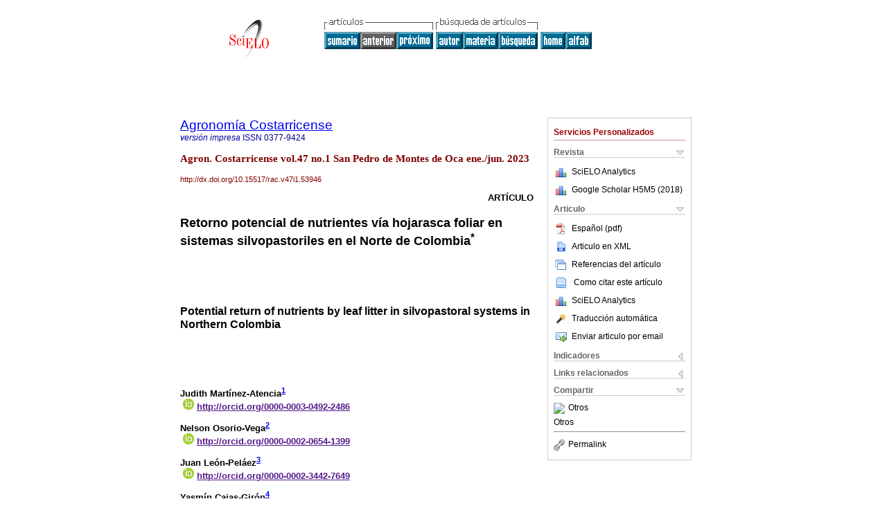

--- FILE ---
content_type: text/html
request_url: https://www.scielo.sa.cr/scielo.php?script=sci_arttext&pid=S0377-94242023000100009&lng=es&nrm=iso
body_size: 22001
content:
<!DOCTYPE html PUBLIC "-//W3C//DTD XHTML 1.0 Transitional//EN" "http://www.w3.org/TR/xhtml1/DTD/xhtml1-transitional.dtd">
<html xmlns="http://www.w3.org/1999/xhtml" xmlns:mml="http://www.w3.org/1998/Math/MathML" xmlns:xlink="http://www.w3.org/1999/xlink"><head><meta http-equiv="Content-Type" content="text/html; charset=UTF-8">
<title>Retorno potencial de nutrientes vía hojarasca foliar en sistemas silvopastoriles en el Norte de Colombia*</title><link xmlns="" rel="canonical" href="http://www.scielo.sa.cr/scielo.php?script=sci_arttext&amp;pid=S0377-94242023000100009">
<meta xmlns="" http-equiv="Pragma" content="no-cache">
<meta xmlns="" http-equiv="Expires" content="Mon, 06 Jan 1990 00:00:01 GMT">
<meta xmlns="" Content-math-Type="text/mathml">
<meta xmlns="" name="citation_journal_title" content="Agronomía Costarricense">
<meta xmlns="" name="citation_journal_title_abbrev" content="Agron. Costarricense">
<meta xmlns="" name="citation_publisher" content="http://creativecommons.org/licenses/by-nc-nd/4.0/">
<meta xmlns="" name="citation_title" content="Retorno potencial de nutrientes vía hojarasca foliar en sistemas silvopastoriles en el Norte de Colombia*">
<meta xmlns="" name="citation_language" content="es">
<meta xmlns="" name="citation_date" content="06/2023">
<meta xmlns="" name="citation_volume" content="47">
<meta xmlns="" name="citation_issue" content="1">
<meta xmlns="" name="citation_issn" content="0377-9424">
<meta xmlns="" name="citation_doi" content="10.15517/rac.v47i1.53946">
<meta xmlns="" name="citation_abstract_html_url" content="http://www.scielo.sa.cr/scielo.php?script=sci_abstract&amp;pid=S0377-94242023000100009&amp;lng=es&amp;nrm=iso&amp;tlng=es">
<meta xmlns="" name="citation_fulltext_html_url" content="http://www.scielo.sa.cr/scielo.php?script=sci_arttext&amp;pid=S0377-94242023000100009&amp;lng=es&amp;nrm=iso&amp;tlng=es">
<meta xmlns="" name="citation_author" content="Martínez-Atencia, Judith">
<meta xmlns="" name="citation_author_institution" content="Corporación Colombiana de Investigación Agropecuaria - Agrosavia, C.I, Colombia">
<meta xmlns="" name="citation_author_institution" content="Corporación Colombiana de Investigación Agropecuaria - Agrosavia, C.I, Colombia">
<meta xmlns="" name="citation_author" content="Osorio-Vega, Nelson">
<meta xmlns="" name="citation_author_institution" content="Universidad Nacional de Colombia, Colombia">
<meta xmlns="" name="citation_author_institution" content="Universidad Nacional de Colombia, Colombia">
<meta xmlns="" name="citation_author" content="León-Peláez, Juan">
<meta xmlns="" name="citation_author_institution" content="Universidad Nacional de Colombia, Colombia">
<meta xmlns="" name="citation_author_institution" content="Universidad Nacional de Colombia, Colombia">
<meta xmlns="" name="citation_author" content="Cajas-Girón, Yasmín">
<meta xmlns="" name="citation_author_institution" content="Corporación Colombiana de Investigación Agropecuaria - Agrosavia, Colombia">
<meta xmlns="" name="citation_author_institution" content="Corporación Colombiana de Investigación Agropecuaria - Agrosavia, Colombia">
<meta xmlns="" name="citation_author" content="Contreras-Santos, José">
<meta xmlns="" name="citation_author_institution" content="Corporación Colombiana de Investigación Agropecuaria - Agrosavia, C.I, Colombia">
<meta xmlns="" name="citation_author_institution" content="Corporación Colombiana de Investigación Agropecuaria - Agrosavia, C.I, Colombia">
<meta xmlns="" name="citation_author" content="Berrío-Guzman, Emel">
<meta xmlns="" name="citation_author_institution" content="Corporación Colombiana de investigación Agropecuaria - Agrosavia, C.I, Colombia">
<meta xmlns="" name="citation_author_institution" content="Corporación Colombiana de investigación Agropecuaria - Agrosavia, C.I, Colombia">
<meta xmlns="" name="citation_author" content="Martínez-Atencia, Judith">
<meta xmlns="" name="citation_author_institution" content="Corporación Colombiana de Investigación Agropecuaria - Agrosavia, C.I, Colombia">
<meta xmlns="" name="citation_author_institution" content="Corporación Colombiana de Investigación Agropecuaria - Agrosavia, C.I, Colombia">
<meta xmlns="" name="citation_author" content="Osorio-Vega, Nelson">
<meta xmlns="" name="citation_author_institution" content="Universidad Nacional de Colombia, Colombia">
<meta xmlns="" name="citation_author_institution" content="Universidad Nacional de Colombia, Colombia">
<meta xmlns="" name="citation_author" content="León-Peláez, Juan">
<meta xmlns="" name="citation_author_institution" content="Universidad Nacional de Colombia, Colombia">
<meta xmlns="" name="citation_author_institution" content="Universidad Nacional de Colombia, Colombia">
<meta xmlns="" name="citation_author" content="Cajas-Girón, Yasmín">
<meta xmlns="" name="citation_author_institution" content="Corporación Colombiana de Investigación Agropecuaria - Agrosavia, Colombia">
<meta xmlns="" name="citation_author_institution" content="Corporación Colombiana de Investigación Agropecuaria - Agrosavia, Colombia">
<meta xmlns="" name="citation_author" content="Contreras-Santos, José">
<meta xmlns="" name="citation_author_institution" content="Corporación Colombiana de Investigación Agropecuaria - Agrosavia, C.I, Colombia">
<meta xmlns="" name="citation_author_institution" content="Corporación Colombiana de Investigación Agropecuaria - Agrosavia, C.I, Colombia">
<meta xmlns="" name="citation_author" content="Berrío-Guzman, Emel">
<meta xmlns="" name="citation_author_institution" content="Corporación Colombiana de investigación Agropecuaria - Agrosavia, C.I, Colombia">
<meta xmlns="" name="citation_author_institution" content="Corporación Colombiana de investigación Agropecuaria - Agrosavia, C.I, Colombia">
<meta xmlns="" name="citation_firstpage" content="9">
<meta xmlns="" name="citation_lastpage" content="24">
<meta xmlns="" name="citation_id" content="10.15517/rac.v47i1.53946">
<meta xmlns="" name="citation_pdf_url" language="es" default="true" content="http://www.scielo.sa.cr/pdf/ac/v47n1/0377-9424-ac-47-01-9.pdf">
<link xmlns="" rel="stylesheet" type="text/css" href="/css/screen.css">
<link xmlns="" rel="stylesheet" type="text/css" href="/xsl/pmc/v3.0/xml.css">
<script xmlns="" language="javascript" src="applications/scielo-org/js/jquery-1.4.2.min.js"></script><script xmlns="" language="javascript" src="applications/scielo-org/js/toolbox.js"></script><script xmlns="" language="javascript">
					function smaller(elem_img) {
						if ((elem_img.height > elem_img.width) && (elem_img.height > 100)) {
							elem_img.className="inline-graphic-more-limited";
						} else if (elem_img.width > 300) {
				
						} else if ((elem_img.height > elem_img.width) && (elem_img.height > 70)) {
							elem_img.className="inline-graphic-limited";
						} 
					}
				</script></head><body><a name="top"></a><div class="container"><div class="top"><div id="issues"></div><TABLE xmlns="" cellSpacing="0" cellPadding="7" width="100%" border="0"><TBODY><TR>
<TD vAlign="top" width="26%"><P align="center">
<A href="http://www.scielo.sa.cr/scielo.php?lng=es"><IMG src="/img/es/fbpelogp.gif" border="0" alt="SciELO - Scientific Electronic Library Online"></A><BR>
</P></TD>
<TD vAlign="top" width="74%"><TABLE><TBODY><TR>
<TD NoWrap>
<IMG src="/img/es/grp1c.gif"> <IMG src="/img/es/artsrc.gif"><BR><A href="http://www.scielo.sa.cr/scielo.php?script=sci_issuetoc&amp;pid=0377-942420230001&amp;lng=es&amp;nrm=iso"><IMG src="/img/es/toc.gif" border="0" alt="vol.47 número1"></A><IMG src="/img/es/prev0.gif" border="0"><A href="http://www.scielo.sa.cr/scielo.php?script=sci_arttext&amp;pid=S0377-94242023000100025&amp;lng=es&amp;nrm=iso"><IMG src="/img/es/next.gif" border="0" alt="Evaluación de un nematicida biológico y un bioestimulante radical sobre Meloidogyne exigua en café en Naranjo, Costa Rica *"></A> <A href="http://www.scielo.sa.cr/cgi-bin/wxis.exe/iah/?IsisScript=iah/iah.xis&amp;base=article%5Edac&amp;index=AU&amp;format=iso.pft&amp;lang=e&amp;limit=0377-9424"><IMG src="/img/es/author.gif" border="0" alt="índice de autores"></A><A href="http://www.scielo.sa.cr/cgi-bin/wxis.exe/iah/?IsisScript=iah/iah.xis&amp;base=article%5Edac&amp;index=KW&amp;format=iso.pft&amp;lang=e&amp;limit=0377-9424"><IMG src="/img/es/subject.gif" border="0" alt="índice de materia"></A><A href="http://www.scielo.sa.cr/cgi-bin/wxis.exe/iah/?IsisScript=iah/iah.xis&amp;base=article%5Edac&amp;format=iso.pft&amp;lang=e&amp;limit=0377-9424"><IMG src="/img/es/search.gif" border="0" alt="búsqueda de artículos"></A>
</TD>
<TD noWrap valign="bottom">
<A href="http://www.scielo.sa.cr/scielo.php?script=sci_serial&amp;pid=0377-9424&amp;lng=es&amp;nrm=iso"><IMG src="/img/es/home.gif" border="0" alt="Home Page"></A><A href="http://www.scielo.sa.cr/scielo.php?script=sci_alphabetic&amp;lng=es&amp;nrm=iso"><IMG src="/img/es/alpha.gif" border="0" alt="lista alfabética de revistas"></A>
              
            </TD>
</TR></TBODY></TABLE></TD>
</TR></TBODY></TABLE>
<BR xmlns=""></div><div class="content"><form xmlns="" name="addToShelf" method="post" action="http://www.scielo.org/applications/scielo-org/services/addArticleToShelf.php" target="mensagem">
<input type="hidden" name="PID" value="S0377-94242023000100009"><input type="hidden" name="url" value="http://www.scielo.sa.cr/scielo.php?script=sci_arttext%26pid=S0377-94242023000100009%26lng=es%26nrm=iso%26tlng=es">
</form>
<form xmlns="" name="citedAlert" method="post" action="http://www.scielo.org/applications/scielo-org/services/citedAlert.php" target="mensagem">
<input type="hidden" name="PID" value="S0377-94242023000100009"><input type="hidden" name="url" value="http://www.scielo.sa.cr/scielo.php?script=sci_arttext%26pid=S0377-94242023000100009%26lng=es%26nrm=iso%26tlng=es">
</form>
<form xmlns="" name="accessAlert" method="post" action="http://www.scielo.org/applications/scielo-org/services/accessAlert.php" target="mensagem">
<input type="hidden" name="PID" value="S0377-94242023000100009"><input type="hidden" name="url" value="http://www.scielo.sa.cr/scielo.php?script=sci_arttext%26pid=S0377-94242023000100009%26lng=es%26nrm=iso%26tlng=es">
</form>
<div xmlns="" id="group">
<div id="toolBox">
<h2 id="toolsSection">Servicios Personalizados</h2>
<div class="toolBoxSection"><h2 class="toolBoxSectionh2">Revista</h2></div>
<div class="box">
<ul>
<li>
<img src="/img/es/iconStatistics.gif"><a href="http://analytics.scielo.org/?journal=0377-9424&amp;collection=cri" target="_blank">SciELO Analytics</a>
</li>
<li id="google_metrics_link_li" style="display: none;">
<img src="/img/es/iconStatistics.gif"><a id="google_metrics_link" target="_blank">Google Scholar H5M5 (<span id="google_metrics_year"></span>)</a>
</li>
</ul>
<script type="text/javascript"> 
              $(document).ready(function() {
                  var url =  "/google_metrics/get_h5_m5.php?issn=0377-9424&callback=?";
                  $.getJSON(url,  function(data) {
                      $("#google_metrics_year").html(data['year']);
                      $('#google_metrics_link').attr('href', data['url']);
                      $("#google_metrics_link_li").show();
                  });
              });
            </script>
</div>
<div class="toolBoxSection"><h2 class="toolBoxSectionh2">Articulo</h2></div>
<div class="box"><ul>
<li><a href="/pdf/ac/v47n1/0377-9424-ac-47-01-9.pdf"><img src="/img/en/iconPDFDocument.gif">Español (pdf)
    </a></li>
<li><a href="http://www.scielo.sa.cr/scieloOrg/php/articleXML.php?pid=S0377-94242023000100009&amp;lang=es" rel="nofollow" target="xml"><img src="/img/es/iconXMLDocument.gif">Articulo en XML</a></li>
<li><a href="javascript:%20void(0);" onClick="window.open('http://www.scielo.sa.cr/scieloOrg/php/reference.php?pid=S0377-94242023000100009&amp;caller=www.scielo.sa.cr&amp;lang=es','','width=640,height=480,resizable=yes,scrollbars=1,menubar=yes');
                        callUpdateArticleLog('referencias_do_artigo');" rel="nofollow"><img src="/img/es/iconReferences.gif">Referencias del artículo</a></li>
<li>
<td valign="middle"><a href="javascript:void(0);" onmouseout="status='';" class="nomodel" style="text-decoration: none;" onclick='OpenArticleInfoWindow ( 780, 450, "http://www.scielo.sa.cr/scielo.php?script=sci_isoref&amp;pid=S0377-94242023000100009&amp;lng=es&amp;tlng=es"); ' rel="nofollow" onmouseover=" status='Como citar este artículo'; return true; "><img border="0" align="middle" src="/img/es/fulltxt.gif"></a></td>
<td><a href="javascript:void(0);" onmouseout="status='';" class="nomodel" style="text-decoration: none;" onclick='OpenArticleInfoWindow ( 780, 450, "http://www.scielo.sa.cr/scielo.php?script=sci_isoref&amp;pid=S0377-94242023000100009&amp;lng=es&amp;tlng=es");' rel="nofollow" onmouseover=" status='Como citar este artículo'; return true; ">Como citar este artículo</a></td>
</li>
<li>
<img src="/img/es/iconStatistics.gif"><a href="http://analytics.scielo.org/?document=S0377-94242023000100009&amp;collection=cri" target="_blank">SciELO Analytics</a>
</li>
<script language="javascript" src="article.js"></script><li><a href="javascript:%20void(0);" onClick="window.open('http://www.scielo.sa.cr/scieloOrg/php/translate.php?pid=S0377-94242023000100009&amp;caller=www.scielo.sa.cr&amp;lang=es&amp;tlang=es&amp;script=sci_arttext','','width=640,height=480,resizable=yes,scrollbars=1,menubar=yes');
                        callUpdateArticleLog('referencias_do_artigo');" rel="nofollow"><img src="/img/es/iconTranslation.gif">Traducción automática</a></li>
<li><a href="javascript:void(0);" onclick="window.open('http://vm.scielo.br/applications/scielo-org/pages/services/sendMail.php?pid=S0377-94242023000100009&amp;caller=www.scielo.sa.cr&amp;lang=es','','width=640,height=480,resizable=yes,scrollbars=1,menubar=yes,');" rel="nofollow"><img src="/img/es/iconEmail.gif">Enviar articulo por email</a></li>
</ul></div>
<div class="toolBoxSection"><h2 class="toolBoxSectionh2">Indicadores</h2></div>
<div class="box"><ul>
<li>
<img src="/img/es/iconCitedOff.gif" alt="No hay articulos citados">Citado por SciELO </li>
<li>
<img src="/img/es/iconStatistics.gif"><a href="http://analytics.scielo.org/w/accesses?document=S0377-94242023000100009&amp;collection=cri" target="_blank">Accesos</a>
</li>
</ul></div>
<div class="toolBoxSection"><h2 class="toolBoxSectionh2">Links relacionados</h2></div>
<div class="box"><ul><li>
<img src="/img/es/iconRelatedOff.gif" alt="No hay articulos similares">Similares en
    SciELO </li></ul></div>
<div class="toolBoxSection"><h2 class="toolBoxSectionh2">Compartir</h2></div>
<div class="box"><ul>
<li>
<div class="addthis_toolbox addthis_default_style">
<a class="addthis_button_delicious"></a><a class="addthis_button_google"></a><a class="addthis_button_twitter"></a><a class="addthis_button_digg"></a><a class="addthis_button_citeulike"></a><a class="addthis_button_connotea"></a><a href="http://www.mendeley.com/import/?url=http://www.scielo.sa.cr/scielo.php?script=sci_arttext%26pid=S0377-94242023000100009%26lng=es%26nrm=iso%26tlng=es" title="Mendeley"><img src="http://www.mendeley.com/graphics/mendeley.png"></a><a href="http://www.addthis.com/bookmark.php?v=250&amp;username=xa-4c347ee4422c56df" class="addthis_button_expanded">Otros</a>
</div>
<script type="text/javascript" src="http://s7.addthis.com/js/250/addthis_widget.js#username=xa-4c347ee4422c56df"></script>
</li>
<li><div class="addthis_toolbox addthis_default_style"><a href="http://www.addthis.com/bookmark.php?v=250&amp;username=xa-4c347ee4422c56df" class="addthis_button_expanded">Otros</a></div></li>
<script type="text/javascript" src="http://s7.addthis.com/js/250/addthis_widget.js#username=xa-4c347ee4422c56df"></script>
</ul></div>
<hr>
<ul><li><a id="permalink" href="javascript:void(0);"><img src="/img/common/iconPermalink.gif">Permalink</a></li></ul>
</div>
<div id="permalink_box" style="margin-left:20px;background-color:#F2F2F2;border: 1px solid #CCC;display:none;position:absolute;z-index:1;padding:2px 10px 10px 10px;">
<div style="text-align:right;"><img src="/img/common/icon-close.png" onClick="$('#permalink_box').toggle();"></div>
<input type="text" name="short-url" id="short-url">
</div>
</div>
<h2 xmlns=""><a href="http://www.scielo.sa.cr/scielo.php?script=sci_serial&amp;pid=0377-9424&amp;lng=es&amp;nrm=iso">Agronomía Costarricense</a></h2>
<h2 xmlns="" id="printISSN">
<FONT color="#0000A0"><!--PRINTes--><em>versión impresa</em> ISSN </FONT>0377-9424</h2>
<h3 xmlns="">Agron. Costarricense vol.47 no.1 San Pedro de Montes de Oca ene./jun. 2023</h3>
<h4 xmlns="" id="doi"> http://dx.doi.org/10.15517/rac.v47i1.53946  </h4>
<div xmlns="" class="index,es">
<!--version=xml-file--><div id="article-front" class="front">
<p class="categoria">Artículo</p>
<div><p class="title">Retorno potencial de nutrientes vía hojarasca foliar en sistemas silvopastoriles en el Norte de Colombia<sup>*</sup></p></div>
<div><p class="trans-title">Potential return of nutrients by leaf litter in silvopastoral systems in Northern Colombia</p></div>
<div class="autores">
<p class="author"><span class="author-name">Judith Martínez-Atencia</span><sup><a href="#aff1">1</a> 
			</sup><br><span class="contribid"><span style="vertical-align: middle"><span style="margin:4px"><img src="/img/orcid.png"></span><a href="" target="_blank" onclick="javascript: w = window.open('http://orcid.org/0000-0003-0492-2486','','width=640,height=500,resizable=yes,scrollbars=1,menubar=yes,'); ">http://orcid.org/0000-0003-0492-2486</a></span></span></p>
<p class="author"><span class="author-name">Nelson Osorio-Vega</span><sup><a href="#aff2">2</a> 
			</sup><br><span class="contribid"><span style="vertical-align: middle"><span style="margin:4px"><img src="/img/orcid.png"></span><a href="" target="_blank" onclick="javascript: w = window.open('http://orcid.org/0000-0002-0654-1399 ','','width=640,height=500,resizable=yes,scrollbars=1,menubar=yes,'); ">http://orcid.org/0000-0002-0654-1399 </a></span></span></p>
<p class="author"><span class="author-name">Juan León-Peláez</span><sup><a href="#aff3">3</a> 
			</sup><br><span class="contribid"><span style="vertical-align: middle"><span style="margin:4px"><img src="/img/orcid.png"></span><a href="" target="_blank" onclick="javascript: w = window.open('http://orcid.org/0000-0002-3442-7649','','width=640,height=500,resizable=yes,scrollbars=1,menubar=yes,'); ">http://orcid.org/0000-0002-3442-7649</a></span></span></p>
<p class="author"><span class="author-name">Yasmín Cajas-Girón</span><sup><a href="#aff4">4</a> 
			</sup><br><span class="contribid"><span style="vertical-align: middle"><span style="margin:4px"><img src="/img/orcid.png"></span><a href="" target="_blank" onclick="javascript: w = window.open('http://orcid.org/0000-0002-8740-9567','','width=640,height=500,resizable=yes,scrollbars=1,menubar=yes,'); ">http://orcid.org/0000-0002-8740-9567</a></span></span></p>
<p class="author"><span class="author-name">José Contreras-Santos</span><sup><a href="#aff5">5</a> 
			</sup><br><span class="contribid"><span style="vertical-align: middle"><span style="margin:4px"><img src="/img/orcid.png"></span><a href="" target="_blank" onclick="javascript: w = window.open('http://orcid.org/0000-0002-8179-3430','','width=640,height=500,resizable=yes,scrollbars=1,menubar=yes,'); ">http://orcid.org/0000-0002-8179-3430</a></span></span></p>
<p class="author"><span class="author-name">Emel Berrío-Guzman</span><sup><a href="#aff6">6</a> 
			</sup><br><span class="contribid"><span style="vertical-align: middle"><span style="margin:4px"><img src="/img/orcid.png"></span><a href="" target="_blank" onclick="javascript: w = window.open('http://orcid.org/0000-0002-1195-9220','','width=640,height=500,resizable=yes,scrollbars=1,menubar=yes,'); ">http://orcid.org/0000-0002-1195-9220</a></span></span></p>
</div>
<div class="autores"></div>
<p class="aff"><a name="aff1"></a><sup><sup>1</sup></sup>Corporación Colombiana de Investigación Agropecuaria - Agrosavia, C.I Turipaná, Colombia. Autora para correspondencia. Correo electrónico: jcmartinez@agrosavia.co *Proyecto de investigación financiado por el Ministerio de Agricultura y Desarrollo Rural y la Corporación Colombiana de Investigación Agropecuaria - Agrosavia. </p>
<p class="aff"><a name="aff2"></a><sup><sup>2</sup></sup>Universidad Nacional de Colombia, Departamento de Biociencias, Medellín - Antioquia, Colombia. 0000-0002-0654-1399.</p>
<p class="aff"><a name="aff3"></a><sup><sup>3</sup></sup>Universidad Nacional de Colombia. Departamento de Ciencias Forestales, Medellín - Antioquia, Colombia. 0000-0002-3442-7649.</p>
<p class="aff"><a name="aff4"></a><sup><sup>4</sup></sup>Corporación Colombiana de Investigación Agropecuaria - Agrosavia, Colombia. 0000-0002-8740-9567.</p>
<p class="aff"><a name="aff5"></a><sup><sup>5</sup></sup>Corporación Colombiana de Investigación Agropecuaria - Agrosavia, C.I Turipaná, Colombia. 0000-0002-8179-3430.</p>
<p class="aff"><a name="aff6"></a><sup><sup>6</sup></sup>Corporación Colombiana de investigación Agropecuaria - Agrosavia, C.I Turipaná, Colombia. 0000-0002-1195-9220.</p>
<p></p>
<p></p>
<div class="abstract">
<p class="sec"><a name="Resumen">Resumen</a></p>
<p>Introducción. Los sistemas ganaderos del Caribe Colombiano presentan problemas de degradación de suelo, lo que afecta la productividad y calidad de las gramíneas. Los sistemas silvopastoriles son alternativas para el manejo sostenible del suelo, ya que contribuyen con el ciclaje de nutrientes através de la hojarasca de las especies vegetales que los conforman. Objetivo. Cuantificar el retorno potencial de nutrientes através de la hojarasca foliar de especies vegetales, en 3 sistemas silvopastoriles de 13 años y en una pradera de solo gramíneas, bajo condiciones de bosque seco en el norte de Colombia. Materiales y métodos. Se estimó la cantidad anual de nutrientes en la hojarasca foliar de diferentes especies vegetales en sistemas silvopastoriles y en una pastura de solo gramíneas, con trampas de hojarasca instaladas en el área de influencia de cada especie vegetal. Resultados. Las especies arbóreas en los sistemas silvopastoriles generaron mayor cantidad de hojarasca foliar y nutrientes que la pastura de solo gramíneas. <em>Albizia saman</em> presentó los mayores valores de producción de hojarasca foliar y retorno de nitrógeno y fósforo dentro de los sistemas silvopastoriles, con respecto a las otras especies. Conclusión. La producción de hojarasca de las diferentes especies fue independiente del sistema silvopastoril en el cual se encontraban, y el retorno potencial de nutrientes vía hojarasca foliar de las especies arbóreas en los sistemas silvopastoriles fue superior a la registrada en la gramínea de la pradera sin árboles. </p>
<p><b>Palabras clave: </b>Sistemas silvopastoriles; ciclaje de nutrientes; hojarasca foliar; especies arbóreas; pradera.</p>
</div>
<div class="trans-abstract">
<p class="sec"><a name="Abstract">Abstract</a></p>
<p>Introduction. Livestock systems in the Colombian Caribbean present soil degradation problems, which decreases productivity and quality of grasses. Silvopastoral systems are alternatives for sustainable soil management, since they contribute to nutrient cycling through litter of plant species that comprise them. Objective. To quantify the potential return of nutrients through leaf litter of plant species, in three thirteen-year silvopastoral systems and in a grass-only pasture, under dry forest conditions in Northern Colombia. Materials and methods. Annual amount of nutrients in foliar litter of different plant species was estimated in three silvopastoral systems and in a grass-only pasture, by the use of litter traps installed in the area of influence of each plant species. Results. Tree species in the silvopastoral systems generated a greater amount of foliar litter and nutrients than the grass-only pasture. <em>Albizia saman</em> presented the highest values of foliar litter production and nitrogen and phosphorus return within the silvopastoral systems, with respect to the other species. Conclusion. Litter production of the different species was independent of the silvopastoral system in which they were found, and the potential return of nutrients through foliar litter of tree species in silvopastoral systems was higher than that recorded in the grass-only pasture. </p>
<p><b>Keywords: </b>Silvopastoral systems; nutrient cycling; leaf litter; tree species; grassland</p>
</div>
</div>
<div id="article-body" class="body">
<div class="section">
<a name="idp4195288"><!-- named anchor --></a><p class="sec">Introducción</p>
<p>La creciente demanda de alimentos ha conllevado a la transformación de ambientes boscosos en tierras de cultivo y pastoreo, mediante la modificación de los ecosistemas, la biodiversidad, agua, suelo y ambiente; en este sentido, los sistemas ganaderos tropicales basan su productividad en grandes extensiones de tierra asociadas a gramíneas nativas poco productivas sin árboles y alta carga animal (sobrepastoreo), asociado a procesos degradativos de suelo (<sup><a href="#B21">Mora <em>et al.</em> 2017</a></sup>). En Colombia el 13,3% del área total del país presenta suelos con vocación ganadera (15 Mha), de las cuales el 33,9% tienen procesos degradativos asociados al cambio en el uso del suelo, sobrepastoreo y mal manejo (<sup><a href="#B16">IDEAM-UDCA 2015</a></sup>). Sumado a esto, la región Caribe Colombiana presenta alta vulnerabilidad asociada a eventos climáticos extremos como inundaciones, sequías y deslizamientos, con la consecuente disminución en el reciclaje de nutrientes por la escasa producción de hojarasca en las praderas, que conlleva a baja disponibilidad y calidad de forrajes para los bovinos. El retorno potencial de nutrientes vía hojarasca foliar es uno de los eslabones más importante en los ciclos biogeoquímicos, en el mejoramiento de la fertilidad del suelo, mediante la redistribución de los nutrientes extraídos por las raíces, desde capas profundas del suelo (<sup><a href="#B23">Paudel <em>et al.</em> 2015</a></sup>, <sup><a href="#B10">Del Valle-Arango 2003</a></sup>).</p>
<p>Los sistemas silvopastoriles y/o agroforestales representan alternativas que permiten mejorar el sistema productivo ganadero en la región caribe y ofrecen mayor disponibilidad de forraje en épocas críticas, lo que reduce los procesos degradativos del suelo, agua y aire, además del aporte de servicios ecosistémicos y adaptabilidad a los efectos del cambio climático actual (<sup><a href="#B18">Martínez-Atencia <em>et al.</em> 2020</a></sup>, <sup><a href="#B9">Contreras <em>et al.</em> 2019</a></sup>). El objetivo de esta investigación fue cuantificar el retorno potencial de nutrientes a través de la hojarasca foliar de especies vegetales que componen 3 sistemas silvopastoriles de 13 años y una pradera de solo gramíneas, bajo condiciones de bosque seco en el norte de Colombia.</p>
</div>
<div class="section">
<a name="idp4203120"><!-- named anchor --></a><p class="sec">Materiales y métodos</p>
<p>Esta investigación se desarrolló, durante el 2013, en el Centro de Investigación-CI Turipaná de la Corporación Colombiana de Investigación Agropecuaria - AGROSAVIA, localizado en Cereté, Córdoba, Colombia (8°51' N, 75°49' W, Altitud 18 m), ubicado en la parte media de la cuenca del río Sinú con presencia de sedimentos finos y condición natural imperfectamente drenado. Según la clasificación de <sup><a href="#B15">Holdridge (2000</a></sup>), el área de estudio corresponde a la zona de vida bosque seco tropical, con temperatura media anual de 28°C, humedad relativa de 81% y precipitación anual de 1380 mm; con un periodo seco de diciembre a abril y otro lluvioso de mayo a noviembre (<a href="#f1">Figura 1</a>).</p>
<p>
				<!--_ STANDARD  _--><div class="figure">
<a name="f1"><!-- named anchor --></a><a target="_blank" href="/img/revistas/ac/v47n1//0377-9424-ac-47-01-9-gf1.jpg"><img class="graphic" src="/img/revistas/ac/v47n1//0377-9424-ac-47-01-9-gf1.jpg"></a><p class="label_caption"><span class="label">Figura 1 </span><span class="caption">Variación de temperatura y precipitación durante el periodo de estudio. Estación meteorológica CI Turipaná. </span></p>
</div>
			</p>
<p>Este estudio se realizó en el área de sistemas silvopastoriles de estratos múltiples establecidos en 1998 (<sup><a href="#B4">Cajas y Sinclair 2001</a></sup>), bajo un diseño de bloques completos al azar, con 3 repeticiones; cada unidad experimental con un área de 2 ha, para un total de 24 ha en todo el experimento (<a href="#f2">Figura 2</a>). Los tratamientos consistieron en 3 sistemas silvopastoriles (SSP<sub>1</sub>, SSP<sub>2</sub> y SSP<sub>3</sub>) de diferente complejidad estructural y diversidad vegetal y una pastura de gramíneas, utilizada como control, tal como se describe a continuación:</p>
<p>
				<!--_ STANDARD  _--><div class="figure">
<a name="f2"><!-- named anchor --></a><a target="_blank" href="/img/revistas/ac/v47n1//0377-9424-ac-47-01-9-gf2.png"><img class="graphic" src="/img/revistas/ac/v47n1//0377-9424-ac-47-01-9-gf2.png"></a><p class="label_caption"><span class="label">Figura 2 </span><span class="caption">Plano de campo con diseño experimental. </span></p>
</div>
			</p>
<p><strong>Pastura control (p. control).</strong> <em>Dichanthium aristatum</em> <em>Panicum maximum</em></p>
<p>SSP<sub>1</sub>. Tratamiento con las gramíneas <em>D. aristatum</em> y <em>P. maximun</em> asociadas con árboles de <em>Guazuma ulmifolia</em>, <em>Cassia grandis</em> y <em>Albizia saman</em>. Árboles establecidos a 16 m x 16 m.</p>
<p>SSP<sub>2</sub>. Tratamiento que contiene lo descrito en SSP<sub>1</sub> más la inclusión de arbustos forrajeros <em>Leucaena leucocephala</em> y <em>Crescentia cujete</em>, establecidos a 4 m x 4 m.</p>
<p>SSP<sub>3</sub>. Tratamiento que combina el SSP<sub>2</sub> con las especies maderables <em>Pachira quinata</em> y <em>Swietenia macrophylla,</em> establecidos a 16 x 16 m. </p>
<p>Las características dasométricas de los árboles que conforman los sistemas silvopastoriles se describen en la <a href="#t1">Tabla 1</a>. De igual manera, en la <a href="#t2">Tabla 2</a> se muestran las características químicas del suelo asociado a cada especie vegetal dentro de los sistemas evaluados.</p>
<p>
				<!--_ STANDARD  _--><div class="table-wrap">
<a name="t1"><!-- named anchor --></a><p class="label_caption"><span class="label">Tabla 1 </span><span class="caption">Parámetros de crecimiento de las especies arbóreas dentro de los sistemas silvopastoriles. Los valores corresponden a promedios ± desviación estándar entre valores de una misma especie en diferente tratamiento silvopastoril. </span></p>
<div class="table"><table class="table">
<colgroup>
<col>
<col>
<col>
<col>
<col>
</colgroup>
<tbody>
<tr>
<td class="td" align="center">Tratamiento</td>
<td class="td" align="left">Especie</td>
<td class="td" align="center">Arboles/ha*</td>
<td class="td" align="center">Altura (m) </td>
<td class="td" align="center">DAP (cm)</td>
</tr>
<tr>
<td class="td" align="center">SSP<sub>1</sub>
</td>
<td class="td" align="left"><em>A. saman</em></td>
<td class="td" align="center">11</td>
<td class="td" align="center">19,2 ± 1,96</td>
<td class="td" align="center">68,0 ± 2,87</td>
</tr>
<tr>
<td class="td" align="left">-</td>
<td class="td" align="left"><em>C. grandis</em></td>
<td class="td" align="center">11</td>
<td class="td" align="center">13,3 ± 0,47</td>
<td class="td" align="center">36,3 ± 2,18</td>
</tr>
<tr>
<td class="td" align="left">-</td>
<td class="td" align="left"><em>G. ulmifolia</em></td>
<td class="td" align="center">11</td>
<td class="td" align="center">12,2 ± 1,10</td>
<td class="td" align="center">42,4 ± 6,75</td>
</tr>
<tr>
<td class="td" align="center">- SSP<sub>2</sub>
</td>
<td class="td" align="left">
<em>-</em> <em>A. saman</em>
</td>
<td class="td" align="center">- 11</td>
<td class="td" align="center">- 21,4 ± 1,96</td>
<td class="td" align="center">- 67,3 ± 2,87</td>
</tr>
<tr>
<td class="td" align="left">-</td>
<td class="td" align="left"><em>C. grandis</em></td>
<td class="td" align="center">11</td>
<td class="td" align="center">14,0 ± 0,47</td>
<td class="td" align="center">38,6 ± 2,18</td>
</tr>
<tr>
<td class="td" align="left">-</td>
<td class="td" align="left"><em>G. ulmifolia</em></td>
<td class="td" align="center">11</td>
<td class="td" align="center">12,8 ± 1,10</td>
<td class="td" align="center">54,7± 6,75</td>
</tr>
<tr>
<td class="td" align="center">- SSP<sub>3</sub>
</td>
<td class="td" align="left">
<em>-</em> <em>A. saman</em>
</td>
<td class="td" align="center"> 11</td>
<td class="td" align="center">- 21,2 ± 1,96</td>
<td class="td" align="center">- 66,9 ± 2,87</td>
</tr>
<tr>
<td class="td" align="left">-</td>
<td class="td" align="left"><em>S. macrophylla</em></td>
<td class="td" align="center">11</td>
<td class="td" align="center">12,3 ± 1,52</td>
<td class="td" align="center">27,3 ± 1,86 </td>
</tr>
<tr>
<td class="td" align="left">-</td>
<td class="td" align="left"><em>P. quinata</em></td>
<td class="td" align="center">11</td>
<td class="td" align="center">19,2 ± 1,09</td>
<td class="td" align="center">58,6 ± 2,12</td>
</tr>
<tr>
<td class="td" align="left">-</td>
<td class="td" align="left"><em>C. grandis</em></td>
<td class="td" align="center">11</td>
<td class="td" align="center">12,1 ± 0,47</td>
<td class="td" align="center">40,3 ± 2,18</td>
</tr>
<tr>
<td class="td" align="left">-</td>
<td class="td" align="left"><em>G. ulmifolia</em></td>
<td class="td" align="center">11</td>
<td class="td" align="center">13,2 ± 1,10</td>
<td class="td" align="center">43,3 ± 6,75</td>
</tr>
</tbody>
</table></div>
<a name="TFN1"></a><p>*SSP<sub>2</sub> y SSP<sub>3</sub> = Adicionalmente incluyen 300 arbustos de <em>L. leucocephala</em> y 300 arbustos de <em>C. cujete</em>. DAP = Diámetro a la altura de pecho.</p>
</div>
			</p>
<p>
				<!--_ STANDARD  _--><div class="table-wrap">
<a name="t2"><!-- named anchor --></a><p class="label_caption"><span class="label">Tabla 2 </span><span class="caption">Propiedades químicas del suelo en los sistemas silvopastoriles, los valores corresponden a promedios ± error estándar. </span></p>
<div class="table"><table class="table">
<colgroup>
<col>
<col>
<col>
<col>
<col>
<col>
<col>
<col>
<col>
</colgroup>
<thead><tr>
<th align="center" rowspan="2">Tratamiento</th>
<th align="left" rowspan="2">Especie</th>
<th align="center">pH</th>
<th align="center">C</th>
<th align="center">N</th>
<th align="center">Ca</th>
<th align="center">Mg</th>
<th align="center">Na</th>
<th align="center">P</th>
</tr></thead>
<tbody>
<tr>
<td class="td" align="left">-</td>
<td class="td" align="left">(%)</td>
<td class="td" align="left">-</td>
<td class="td" align="left">Cmol.kg<sup>-1</sup>
</td>
<td class="td" align="left">-</td>
<td class="td" align="left">-</td>
<td class="td" align="left">-</td>
</tr>
<tr>
<td class="td" align="center" rowspan="2">P</td>
<td class="td" align="center"><em>Da</em></td>
<td class="td" align="center">5,7 ± 0,205</td>
<td class="td" align="center">4,10 ± 0,345</td>
<td class="td" align="center">0,42 ± 0,029</td>
<td class="td" align="left">11,19 ± 0,772</td>
<td class="td" align="center">11,19 ± 0,505</td>
<td class="td" align="left">0,24 ± 0,047</td>
<td class="td" align="center">0,025 ± 0,0033</td>
</tr>
<tr>
<td class="td" align="center"><em>Pm</em></td>
<td class="td" align="center">5,7 ± 0,082</td>
<td class="td" align="center">3,51 ± 0,140</td>
<td class="td" align="center">0,47 ± 0,036</td>
<td class="td" align="left">11,87 ± 0,709</td>
<td class="td" align="center">10,40 ± 0,654</td>
<td class="td" align="left">0,24 ± 0,028</td>
<td class="td" align="center">0,024 ± 0,0026</td>
</tr>
<tr>
<td class="td" align="center" rowspan="3">SSP<sub>1</sub>
</td>
<td class="td" align="center"><em>As</em></td>
<td class="td" align="center">5,9 ± 0,443</td>
<td class="td" align="center">3,64 ± 0,353</td>
<td class="td" align="center">0,38 ± 0,071</td>
<td class="td" align="left">12,90 ± 0,673</td>
<td class="td" align="center">7,92 ± 0,881</td>
<td class="td" align="left">0,17 ± 0,035</td>
<td class="td" align="center">0,051 ± 0,0243</td>
</tr>
<tr>
<td class="td" align="center"><em>Cg</em></td>
<td class="td" align="center">6,3 ± 0,332</td>
<td class="td" align="center">4,06 ± 0,557</td>
<td class="td" align="center">0,37 ± 0,058</td>
<td class="td" align="left">14,00 ± 0,173</td>
<td class="td" align="center">8,93 ± 1,015</td>
<td class="td" align="left">0,15 ± 0,115</td>
<td class="td" align="center">0,064 ± 0,0248</td>
</tr>
<tr>
<td class="td" align="center"><em>Gu</em></td>
<td class="td" align="center">6,5 ± 0,297 </td>
<td class="td" align="center">3,27 ± 0,594</td>
<td class="td" align="center">0,35 ± 0,078</td>
<td class="td" align="left">13,80 ± 0,239</td>
<td class="td" align="center">9,05 ± 1,443</td>
<td class="td" align="left">0,15 ± 0,072</td>
<td class="td" align="center">0,076 ± 0,0144</td>
</tr>
<tr>
<td class="td" align="center" rowspan="3">SSP<sub>2</sub>
</td>
<td class="td" align="center"><em>As</em></td>
<td class="td" align="center">5,9 ± 0,057</td>
<td class="td" align="center">3,61 ± 0,140</td>
<td class="td" align="center">0,38 ± 0,018</td>
<td class="td" align="left">13,32 ± 0,140</td>
<td class="td" align="center">9,72 ± 1,077</td>
<td class="td" align="left">0,15 ± 0,006</td>
<td class="td" align="center">0,043 ± 0,0088</td>
</tr>
<tr>
<td class="td" align="center"><em>Cg</em></td>
<td class="td" align="center">6,0 ± 0,154</td>
<td class="td" align="center">4,20 ± 0,237</td>
<td class="td" align="center">0,42 ± 0,027</td>
<td class="td" align="left">13,52 ± 0,559</td>
<td class="td" align="center">9,95 ± 0,822</td>
<td class="td" align="left">0,17 ± 0,009</td>
<td class="td" align="center">0,071 ± 0,0236</td>
</tr>
<tr>
<td class="td" align="center"><em>Gu</em></td>
<td class="td" align="center">6,3 ± 0,037</td>
<td class="td" align="center">3,73 ± 0,353</td>
<td class="td" align="center">0,39 ± 0,029</td>
<td class="td" align="left">14,69 ± 0,592</td>
<td class="td" align="center">9,61 ± 0,862</td>
<td class="td" align="left">0,17 ± 0,062</td>
<td class="td" align="center">0,067 ± 0,0103</td>
</tr>
<tr>
<td class="td" align="center" rowspan="5">SSP<sub>3</sub>
</td>
<td class="td" align="center"><em>As</em></td>
<td class="td" align="center">6,0 ± 0,218</td>
<td class="td" align="center">3,65 ± 0,100</td>
<td class="td" align="center">0,33 ± 0,009</td>
<td class="td" align="left">11,39 ± 1,514</td>
<td class="td" align="center">9,16 ± 0,456</td>
<td class="td" align="left">0,23 ± 0,060</td>
<td class="td" align="center">0,057 ± 0,0094</td>
</tr>
<tr>
<td class="td" align="center"><em>Cg</em></td>
<td class="td" align="center">6,0 ± 0,119</td>
<td class="td" align="center">4,56 ± 0,179</td>
<td class="td" align="center">0,43 ± 0,006</td>
<td class="td" align="left">11,33 ± 0,654</td>
<td class="td" align="center">9,27 ± 0,458</td>
<td class="td" align="left">0,24 ± 0,052</td>
<td class="td" align="center">0,075 ± 0,0063</td>
</tr>
<tr>
<td class="td" align="center"><em>Gu</em></td>
<td class="td" align="center">6,3 ± 0,203</td>
<td class="td" align="center">3,85 ± 0,164</td>
<td class="td" align="center">0,42 ± 0,010</td>
<td class="td" align="left">11,46 ± 1,193</td>
<td class="td" align="center">9,84 ± 0,590</td>
<td class="td" align="left">0,29 ± 0,060</td>
<td class="td" align="center">0,074 ± 0,0190</td>
</tr>
<tr>
<td class="td" align="center"><em>Sm</em></td>
<td class="td" align="center">5,3 ± 0,345</td>
<td class="td" align="center">3,95 ± 0,348</td>
<td class="td" align="center">0,41 ± 0,015</td>
<td class="td" align="left">9,47 ± 1,274</td>
<td class="td" align="center">8,93 ± 2,885</td>
<td class="td" align="left">0,34 ± 0,060</td>
<td class="td" align="center">0,030 ± 0,0066</td>
</tr>
<tr>
<td class="td" align="center"><em>Pq</em></td>
<td class="td" align="center">5,8 ± 0,303</td>
<td class="td" align="center">4,25 ± 0,314</td>
<td class="td" align="center">0,42 ± 0,031</td>
<td class="td" align="left">11,46 ± 1,145</td>
<td class="td" align="center">10,52 ± 0,643</td>
<td class="td" align="left">0,35 ± 0,061</td>
<td class="td" align="center">0,051 ± 0,0072</td>
</tr>
<tr>
<td class="td" align="left">Método de análisis = pH: 1:2 (suelo:agua); Carbono (C) = Walkley and Black; Nitrógeno (N) = Kjeldahl; Calcio (Ca), Magnesio (Mg) y Sodio (Na) = 1 mol/L acetato de amonio; Fósforo (P) = Bray II.</td>
<td class="td" align="left"> </td>
<td class="td" align="left"> </td>
<td class="td" align="left"> </td>
<td class="td" align="left"> </td>
</tr>
</tbody>
</table></div>
</div>
			</p>
<p>Producción de hojarasca y retorno potencial de nutrientes. La hojarasca fina producida por las especies vegetales en los tratamientos se colectó mediante el uso de trampas circulares con un área individual de 0,45 m<sup>2</sup>. Se seleccionaron 5 árboles de cada especie por tratamiento y se dispusieron 2 trampas de hojarasca en la mitad de la sombra proyectada por cada árbol seleccionado. En la pastura la hojarasca se tomó manualmente del área delimitada por círculos de 0,45 m<sup>2</sup> sobre la superficie del suelo. El número total de trampas en todo el experimento fue de 390. Quincenalmente se colectó el material caído en cada trampa, se clasificó por especies y fracciones que contemplaron hojas, raquis, pedúnculos, frutos, flores y otros restos; posteriormente, el material limpio, clasificado y separado por fracciones se secó en estufa a 60ºC hasta alcanzar masa constante (~72 horas), para determinar su masa seca por unidad de área. El contenido de nutrientes (kg.ha<sup>-1</sup>.año<sup>-1</sup>) en la hojarasca foliar, de cada especie vegetal dentro de los tratamientos, se determinó a partir de la masa seca de hojarasca foliar y la concentración de cada nutriente contenido en ella. Para cuantificar la concentración de nutrientes en la hojarasca foliar se obtuvo una muestra compuesta, cada 2 meses durante un año, del material colectado en cada unidad experimental, para un total de 39 muestras bimestrales. En el laboratorio se determinaron los contenidos de carbono con el método Walkley-Black; nitrógeno con el método Kjeldahl, norma AOAC 988,05, calcio, magnesio, potasio y fósforo (Digestión ácida (HNO<sub>3</sub>:HClO<sub>4</sub>, 5:2) y cuantificación por Absorción atómica (calcio, magnesio y potasio) y Espectrofotometría visible (fósforo).</p>
<p>Se realizó un análisis de varianza para comparar las medias de las variables respuesta. Cuando se detectaron efectos de los tratamientos, se procedió a separar las medias a través de la prueba de Tukey. En ambos casos se utilizó un nivel de significancia (<em>α</em>)≤0,05.</p>
</div>
<div class="section">
<a name="idp4306688"><!-- named anchor --></a><p class="sec">Resultados</p>
<p>Producción de hojarasca foliar. Los sistemas silvopastoriles exhibieron anualmente, valores de producción de hojarasca foliar entre 2877,3 y 3148,2 kg.ha<sup>-1</sup> (p&lt;0,0001), superiores a los observados en la pastura control. No se registró diferencia significativa en la producción de hojarasca foliar anual entre los SSP. La cantidad de hojarasca foliar dependió de la complejidad o número de especies vegetales presentes en cada tratamiento (<a href="#t3">Tabla 3</a>). Asimismo, se observó el aporte por especie dentro de los tratamientos, que destacó a P. control la producción anual de hojarasca foliar para <em>P. maximum</em> fue de 551,3 kg.ha<sup>-1</sup>, mientras que la de <em>D. aristatum</em> fue 218,4 kg.ha<sup>-1</sup>. La especie <em>A. saman</em> aportó el mayor volumen de hojarasca foliar dentro de los tratamientos de SSP, Seguida de <em>C. grandis</em>, con contribuciones alrededor del 24% de la producción total de hojarasca foliar en los sistemas que la contienen (<a href="#t3">Tabla 3</a>). De igual forma, la cantidad de hojarasca foliar de <em>G. ulmifolia</em> fue independiente de la complejidad del sistema silvopastoril. Las especies maderables <em>S. macrophylla</em> y <em>P. quinata</em> aportaron 8,6% y 12,8%, respectivamente de la hojarasca foliar anual dentro de SSP<sub>3</sub> (<a href="#t3">Tabla 3</a>). </p>
<p>
				<!--_ STANDARD  _--><div class="table-wrap">
<a name="t3"><!-- named anchor --></a><p class="label_caption"><span class="label">Tabla 3 </span><span class="caption">Producción anual de hojarasca foliar (kg.ha<sup>-1</sup>) por especie en sistemas silvopastoriles (SSP<sub>1</sub>, SSP<sub>2</sub> y SSP<sub>3</sub>) y en una pastura control. Los valores corresponden a promedios ± error estándar. </span></p>
<div class="table"><table class="table">
<colgroup>
<col>
<col span="4">
<col>
</colgroup>
<thead><tr>
<th align="center" rowspan="2">Tratamiento</th>
<th align="center" colspan="4">Especie </th>
<th align="center">-</th>
</tr></thead>
<tbody>
<tr>
<td class="td" align="center"><em>D. aristatum</em></td>
<td class="td" align="center"><em>P. maximum</em></td>
<td class="td" align="center"><em>A. saman</em></td>
<td class="td" align="center"><em>C. grandis</em></td>
<td class="td" align="center"><em>G. ulmifolia</em></td>
<td class="td" align="center"><em>S. macrophylla</em></td>
<td class="td" align="center"><em>P. quinata</em></td>
<td class="td" align="center">Total</td>
</tr>
<tr>
<td class="td" align="left">P. control</td>
<td class="td" align="center">218,4±6,59</td>
<td class="td" align="center">551,3±23,03</td>
<td class="td" align="center">-</td>
<td class="td" align="center">-</td>
<td class="td" align="center">-</td>
<td class="td" align="center">-</td>
<td class="td" align="center">-</td>
<td class="td" align="center">769,7 a</td>
</tr>
<tr>
<td class="td" align="left">SSP<sub>1</sub>
</td>
<td class="td" align="center">-</td>
<td class="td" align="center">-</td>
<td class="td" align="center">1607,7±77,11</td>
<td class="td" align="center">761,9±55,67</td>
<td class="td" align="center">507,8±36,88</td>
<td class="td" align="center">-</td>
<td class="td" align="center">-</td>
<td class="td" align="center">2877,3 b</td>
</tr>
<tr>
<td class="td" align="left">SSP<sub>2</sub>
</td>
<td class="td" align="center">-</td>
<td class="td" align="center">-</td>
<td class="td" align="center">1594,6±92,42</td>
<td class="td" align="center">706,6±48,07</td>
<td class="td" align="center">771,4±48,34</td>
<td class="td" align="center">-</td>
<td class="td" align="center">-</td>
<td class="td" align="center">3072,6 b</td>
</tr>
<tr>
<td class="td" align="left">SSP<sub>3</sub>
</td>
<td class="td" align="center">-</td>
<td class="td" align="center">-</td>
<td class="td" align="center">1246,0±69,34</td>
<td class="td" align="center">740,3±9,53</td>
<td class="td" align="center">487,8±43,66</td>
<td class="td" align="center">272,4±53,63</td>
<td class="td" align="center">401,7±26,63</td>
<td class="td" align="center">3148,2 b</td>
</tr>
</tbody>
</table></div>
</div>
			</p>
<p>Letras minúsculas diferentes en la columna del Total indican diferencias significativas en la masa seca de hojarasca foliar entre tratamientos. Prueba de Tukey (p≤0,05).</p>
<p>El comportamiento de la producción de hojarasca foliar dentro de los tratamientos a lo largo del periodo de evaluación, presentó diferencias altamente significativas (p&lt;0,0001). Alrededor del 39% de la producción anual de hojarasca foliar se concentró durante el periodo seco, entre diciembre y febrero. Asimismo, se presentó otro momento de acumulación de hojarasca foliar comprendido entre agosto y septiembre en el periodo de lluvias, correspondiente al 24% de la producción anual (<a href="#f3">Figura 3</a>). </p>
<p>
				<!--_ STANDARD  _--><div class="figure">
<a name="f3"><!-- named anchor --></a><a target="_blank" href="/img/revistas/ac/v47n1//0377-9424-ac-47-01-9-gf3.png"><img class="graphic" src="/img/revistas/ac/v47n1//0377-9424-ac-47-01-9-gf3.png"></a><p class="label_caption"><span class="label">Figura 3 </span><span class="caption">Distribución mensual de la caída de hojarasca foliar en sistemas silvopastoriles (SSP<sub>1</sub>, SSP<sub>2</sub> y SSP<sub>3</sub>) y en una pastura control.  </span></p>
</div>
			</p>
<p>Adicionalmente a la caída de hojarasca foliar, la producción de fruto dentro de los tratamientos fue significativa (p&lt;0,0001). Las especies forestales dentro de sistemas silvopastoriles produjeron frutos, con valores entre 723 y 767 kg.ha<sup>-1</sup>.año<sup>-1</sup>. Para el caso de los aportes de frutos de las especies dentro de los SSP, se resaltan a las especies <em>A. saman</em> y <em>C. grandis</em> fueron las de mayor producción de frutos (<a href="#t4">Tabla 4</a>). Los valores para <em>G. ulmifolia</em> fluctuaron entre 28,1 y 71,2 kg.ha<sup>-1</sup>.año<sup>-1</sup>, donde el tratamiento SSP<sub>2</sub> reportó la mayor producción de fruto de esta especie (<a href="#t4">Tabla 4</a>). Con la finalidad de observar el comportamiento de la caída de los frutos dentro de los SSP, se observó comportamiento diferencial (p&lt;0,0001) en la interacción tratamiento periodos de evaluación. Se obtuvo que el total de estos frutos cayeron entre febrero y agosto, con énfasis en los meses más secos del año (febrero a abril), donde empieza a disminuir con la entrada de los meses con lluvia y la caída de frutos se hace nula, con registros mínimos en aportes de frutos, solo por las especies <em>C. grandis</em> y <em>G. ulmifolia</em> en junio y <em>S. macrophylla</em> en julio (<a href="#f4">Figura 4</a>). </p>
<p>
				<!--_ STANDARD  _--><div class="table-wrap">
<a name="t4"><!-- named anchor --></a><p class="label_caption"><span class="label">Tabla 4 </span><span class="caption">Producción anual de frutos (kg.ha<sup>-1</sup>) por especie en sistemas silvopastoriles (SSP<sub>1</sub>, SSP<sub>2</sub> y SSP<sub>3</sub>) y en una pastura control. Los valores corresponden a promedios ± error estándar. </span></p>
<div class="table"><table class="table">
<colgroup>
<col>
<col span="4">
<col>
</colgroup>
<thead><tr>
<th align="center" rowspan="2">Tratamiento</th>
<th align="center" colspan="4">Especie </th>
<th align="center">-</th>
</tr></thead>
<tbody>
<tr>
<td class="td" align="center"><em>D. aristatum</em></td>
<td class="td" align="center"><em>P. maximum</em></td>
<td class="td" align="center"><em>A. saman</em></td>
<td class="td" align="center"><em>C. grandis</em></td>
<td class="td" align="center"><em>G. ulmifolia</em></td>
<td class="td" align="center"><em>S. macrophylla</em></td>
<td class="td" align="center"><em>P. quinata</em></td>
<td class="td" align="center">Total</td>
</tr>
<tr>
<td class="td" align="center">P.control</td>
<td class="td" align="center">0,00</td>
<td class="td" align="center">0,00</td>
<td class="td" align="center">-</td>
<td class="td" align="center">-</td>
<td class="td" align="center">-</td>
<td class="td" align="center">-</td>
<td class="td" align="center">-</td>
<td class="td" align="center">0,00 a</td>
</tr>
<tr>
<td class="td" align="center">SSP<sub>1</sub>
</td>
<td class="td" align="center">-</td>
<td class="td" align="center">-</td>
<td class="td" align="center">372,4±67,73</td>
<td class="td" align="center">356,9±56,89</td>
<td class="td" align="center">28,1±4,54</td>
<td class="td" align="center">-</td>
<td class="td" align="center">-</td>
<td class="td" align="center">757,4 b</td>
</tr>
<tr>
<td class="td" align="center">SSP<sub>2</sub>
</td>
<td class="td" align="center">-</td>
<td class="td" align="center">-</td>
<td class="td" align="center">248,2±40,55</td>
<td class="td" align="center">403,8±67,03</td>
<td class="td" align="center">71,2±11,40</td>
<td class="td" align="center">-</td>
<td class="td" align="center">-</td>
<td class="td" align="center">723,2 b</td>
</tr>
<tr>
<td class="td" align="center">SSP<sub>3</sub>
</td>
<td class="td" align="center">-</td>
<td class="td" align="center">-</td>
<td class="td" align="center">416,0±72,80</td>
<td class="td" align="center">280,5±36,34</td>
<td class="td" align="center">60,2±11,38</td>
<td class="td" align="center">3,0±0,58</td>
<td class="td" align="center">8,5±1,33</td>
<td class="td" align="center">756,7 b</td>
</tr>
</tbody>
</table></div>
</div>
			</p>
<p>Letras minúsculas diferentes en la columna del Total indican diferencias significativas en la masa seca de frutos entre tratamientos. Prueba de Tukey (p≤0,05).</p>
<p>
				<!--_ STANDARD  _--><div class="figure">
<a name="f4"><!-- named anchor --></a><a target="_blank" href="/img/revistas/ac/v47n1//0377-9424-ac-47-01-9-gf4.png"><img class="graphic" src="/img/revistas/ac/v47n1//0377-9424-ac-47-01-9-gf4.png"></a><p class="label_caption"><span class="label">Figura 4 </span><span class="caption">Distribución mensual de la producción de frutos de base seca en sistemas silvopastoriles (SSP<sub>1</sub>, SSP<sub>2</sub> y SSP<sub>3</sub>).  </span></p>
</div>
			</p>
<p>Retorno de nutrientes vía hojarasca foliar. Se destacaron los retornos de nitrógeno total por la hojarasca foliar de esta especie en los sistemas silvopastoriles SSP<sub>1</sub> y SSP<sub>2</sub> (~44,4 kg.ha<sup>-1</sup> <sub>.</sub>año<sup>-1</sup>), significativamente mayores (p=0,02) a los encontrados en SSP<sub>3</sub>, con un retorno anual de 34,8 kg de nitrógeno por hectárea (<a href="#t5">Tabla 5</a>). El retorno de nitrógeno por la hojarasca foliar de las especies <em>G. ulmifolia</em> y <em>C. grandis</em> (11,6-17,7 kg.ha<sup>-1</sup>.año<sup>-1</sup>) fue significativamente menor a los registrados en la hojarasca foliar de <em>A. saman</em> y significativamente mayor a lo aportado por el material senescente de las gramíneas (<em>D. aristatum</em> y <em>P. maximum</em>) en el tratamiento P. control (<a href="#f5">Figura 5</a>a).</p>
<p>
				<!--_ STANDARD  _--><div class="table-wrap">
<a name="t5"><!-- named anchor --></a><p class="label_caption"><span class="label">Tabla 5 </span><span class="caption">Retorno potencial de nutrientes (kg.ha<sup>-1</sup>.año<sup>-1</sup>) en sistemas silvopastoriles (SSP<sub>1</sub>, SSP<sub>2</sub> y SSP<sub>3</sub>) y en una pastura control. </span></p>
<div class="table"><table class="table">
<colgroup>
<col>
<col span="4">
</colgroup>
<tbody>
<tr>
<td class="td" align="center" rowspan="2">Tratamientos</td>
<td class="td" align="center" colspan="4">Retorno potencial nutrientes (kg.ha<sup>-1</sup>.año<sup>-1</sup>) </td>
</tr>
<tr>
<td class="td" align="center">N</td>
<td class="td" align="center">P</td>
<td class="td" align="center">K</td>
<td class="td" align="center">Ca</td>
<td class="td" align="center">Mg</td>
<td class="td" align="center">C</td>
</tr>
<tr>
<td class="td" align="center">P. Control</td>
<td class="td" align="center">6,8 b</td>
<td class="td" align="center">1,1 b</td>
<td class="td" align="center">3,0 b</td>
<td class="td" align="center">5,1 c</td>
<td class="td" align="center">2,5 b</td>
<td class="td" align="center">390 b</td>
</tr>
<tr>
<td class="td" align="center">SSP<sub>1</sub>
</td>
<td class="td" align="center">71,9 a</td>
<td class="td" align="center">3,1 a</td>
<td class="td" align="center">13,9 a</td>
<td class="td" align="center">57,9 a</td>
<td class="td" align="center">7,5 a</td>
<td class="td" align="center">1751 a</td>
</tr>
<tr>
<td class="td" align="center">SSP<sub>2</sub>
</td>
<td class="td" align="center">76,2 a</td>
<td class="td" align="center">2,9 a</td>
<td class="td" align="center">13,3 a</td>
<td class="td" align="center">52,2 ab</td>
<td class="td" align="center">6,8 a</td>
<td class="td" align="center">1699 a</td>
</tr>
<tr>
<td class="td" align="center">SSP<sub>3</sub>
</td>
<td class="td" align="center">73,6 a</td>
<td class="td" align="center">2,7 a</td>
<td class="td" align="center">10,6 a</td>
<td class="td" align="center">40,7 b</td>
<td class="td" align="center">6,3 a</td>
<td class="td" align="center">1573 a</td>
</tr>
<tr>
<td class="td" align="center">C.V. (%)</td>
<td class="td" align="center">10,5</td>
<td class="td" align="center">8,6</td>
<td class="td" align="center">16,9</td>
<td class="td" align="center">13,1</td>
<td class="td" align="center">12,3</td>
<td class="td" align="center">9,3</td>
</tr>
</tbody>
</table></div>
</div>
			</p>
<p>Letras minúsculas diferentes en la columna indican diferencias significativas en la cantidad del nutriente entre tratamientos. Prueba de Tukey (p≤0,05). C.V = coeficiente de variación.</p>
<p>El retorno potencial de fósforo (P) a través de la hojarasca foliar mostró un comportamiento similar al de nitrógeno. El menor retorno de fósforo se presentó en <em>D. aristatum</em> (0,25 kg.ha<sup>-1</sup>.año<sup>-1</sup>), significativamente menor (p=0,02) al de <em>P. maximum</em> (0,84 kg.ha<sup>-1</sup>.año<sup>-1</sup>) (<a href="#f5">Figura 5</a>b). En general, los aportes de fósforo fueron mayores en los sistemas silvopastoriles, particularmente por los aportes de <em>A. saman</em> (sistemas silvopastoriles, SSP<sub>2</sub> y SSP<sub>3</sub> ≥ 0,98 kg.ha<sup>-1</sup>.año<sup>-1</sup>) y <em>G. ulmifolia</em> (sistemas silvopastoriles y SSP<sub>2</sub> ≥ 0,67 kg.ha<sup>-1</sup>.año<sup>-1</sup>). Adicionalmente, los retornos de fósforo en la hojarasca foliar de <em>S. macrophylla</em> (0,22 kg.ha<sup>-1</sup>.año<sup>-1</sup>), <em>P. quinata</em> (0,53 kg.ha<sup>-1</sup>.año<sup>-1</sup>) y <em>C. grandis</em> (0,63-0,69 kg.ha<sup>-1</sup>.año<sup>-1</sup>) no presentaron diferencias significativas con los valores hallados para <em>D. aristatum</em> (<a href="#f5">Figura 5</a>b). </p>
<p>El comportamiento de los nutrientes potasio, calcio y magnesio en la hojarasca de las especies arbóreas en los sistemas silvopastoriles fue diferente a lo hallado para nitrógeno. Los aportes de estos nutrientes por la especie <em>G. ulmifolia</em> fueron significativamente mayores que los de las otras especies en el SSP<sub>2</sub>, pero no en los otros sistemas silvopastoriles (<a href="#f5">Figura 5</a>c, d, e). Las diferencias detectadas para los 3 nutrientes (potasio, calcio y magnesio) fueron más evidentes entre las especies arbóreas y <em>D. aristatum</em>, que con <em>P. maximum</em> (p&lt;0,0001). Los retornos potenciales de potasio, calcio y magnesio por la hojarasca foliar de las especies arbóreas en los sistemas silvopastoriles también fueron significativamente mayores a los determinados para las gramíneas (<a href="#f5">Figura 5</a>c, d, e).</p>
<p>Los aportes o retornos potenciales de carbono vía hojarasca foliar dentro de los tratamientos evidenció diferencias significativas (p&lt;0,0001). Los mayores aportes se obtuvieron dentro de los sistemas silvopastoril, los cuales no presentaron diferencias significativas entre sí (<a href="#f5">Figura 5</a>f). Para el caso de la pastura control, la especie <em>P. máximum</em> aportó 2,5 veces más de carbono vía hojarasca foliar que <em>D. aristatum</em> (<a href="#f5">Figura 5</a>f). Los aportes de carbono vía hojarasca foliar de <em>A. saman</em> fueron significativamente mayores a los de las otras especies arbóreas en los 3 sistemas silvopastoriles (SSP<sub>1</sub>, SSP<sub>2</sub> y SSP<sub>3</sub>). Asimismo, los aportes de carbono en la hojarasca de <em>C. grandis</em> y <em>G. ulmifolia</em> dentro de los SSP mostró comportamiento similar, excepto dentro del sistema SSP<sub>1</sub> donde <em>G. ulmifolia</em> mostró comportamiento diferencial respecto a <em>C. grandis</em> (<a href="#f5">Figura 5</a>f). Los aportes de carbono en la hojarasca foliar de <em>S. macrophylla</em> y <em>P. quinata</em> fueron de 150 y 230 kg.ha<sup>-1</sup>.año<sup>-1</sup>, respectivamente (<a href="#f5">Figura 5</a>f). </p>
<p>En general, el retorno potencial de nutrientes (kg.ha<sup>-1</sup>.año<sup>-1</sup>) por la hojarasca foliar en los sistemas silvopastoriles fue significativamente mayor que las halladas en la pradera control, con registros de carbono (1674 kg.ha<sup>-1</sup>.año<sup>-1</sup>), nitrógeno (73,9 kg.ha<sup>-1</sup>.año<sup>-1</sup>), fósforo (2,9 kg.ha<sup>-1</sup>.año<sup>-1</sup>), potasio (12,6 kg.ha<sup>-1</sup>.año<sup>-1</sup>), magnesio (6,9 kg.ha<sup>-1</sup>.año<sup>-1</sup>) y calcio (50,3 kg.ha<sup>-1</sup>.año<sup>-1</sup>) (<a href="#t5">Tabla 5</a>). Por otra parte, en el tratamiento pradera control el retorno potencial de nutrientes (kg.ha<sup>-1</sup>.año<sup>-1</sup>) fue en promedio de 390 (carbono) &gt; 6,8 nitrógeno &gt; 5,5 calcio &gt; 3,0 potasio &gt; 2,5 magnesio &gt; 1,1fósforo (<a href="#t5">Tabla 5</a>). </p>
<p>
				<!--_ STANDARD  _--><div class="figure">
<a name="f5"><!-- named anchor --></a><a target="_blank" href="/img/revistas/ac/v47n1//0377-9424-ac-47-01-9-gf5.png"><img class="graphic" src="/img/revistas/ac/v47n1//0377-9424-ac-47-01-9-gf5.png"></a><p>Las barras verticales en cada columna representan el error estándar. Letras diferentes encima de las columnas de total denotan diferencias significativas (p&lt;0,05), y letras iguales diferencias no significativas entre tratamientos.</p>
<p class="label_caption"><span class="label">Figura 5 </span><span class="caption">Retorno potencial anual de nutrientes vía hojarasca foliar en sistemas silvopastoriles (SSP<sub>1</sub>, SSP<sub>2</sub> y SSP<sub>3</sub>) y en una pastura control (P). </span></p>
</div>
			</p>
</div>
<div class="section">
<a name="idp5418448"><!-- named anchor --></a><p class="sec">Discusión</p>
<p>En general, los sistemas silvopastoriles permiten un mayor retorno de nutrientes (Nitrógeno, Fósforo, Potasio, Calcio, Magnesio y Carbono) y producción de hojarasca que los aportes observados en la pastura control. En los sistemas silvopastoriles se destaca la especie <em>A. Saman</em>, con un aporte de hojarasca foliar de alrededor del 49% del total de la hojarasca cuantificada, en los sistemas que incluyen esta especie. A esta especie le siguen en orden descendente, en la producción de hojarasca foliar <em>C. grandis</em>, con un aporte equivalente al 24% del total, <em>G. ulmifolia</em>, <em>P. quinata</em> y <em>S. macrophylla</em>. La producción de hojarasca de cada especie arbórea fue independiente del sistema silvopastoril que la incluía, es decir no hubo diferencia entre los registros de hojarasca foliar observados en cada sistema silvopastoril, para una misma especie.</p>
<p>La producción de hojarasca foliar observada en estos sistemas silvopastoriles fue menor a la reportada por <sup><a href="#B1">Báez (2018</a></sup>) en arreglos agroforestales con cacao (<em>Theobroma cacao</em> L.), abarco (<em>Cariniana piryformis</em> M) y teca (<em>Tectona grandis</em> L.f.), con valores entre 2484-3279 y 1730-4248 kg.ha<sup>-1</sup>año<sup>-1</sup> en las especies abarco y cacao, respectivamente y mayores registros que los exhibidos por <em>T. grandis</em> (~1300 kg.ha<sup>-1</sup>.año<sup>-1</sup>). Como referencia, la producción de hojarasca foliar de <em>G. ulmifolia</em> en este estudio (489-797 kg.ha<sup>-1</sup>.año<sup>-1</sup>) fue menor a la reportada por <sup><a href="#B3">Bonilla <em>et al</em>. (2008</a></sup>), en estudio realizado en un relicto de bosque seco tropical en el municipio de Codazzi (Cesar, Colombia) donde se encontró que los valores máximos de producción de hojarasca en las especies <em>Anacardium excelsum</em> y <em>G. ulmifolia</em>, fueron de 1350 y 1180 kg.ha<sup>-1</sup>.año<sup>-1</sup>, respectivamente; esto podría atribuirse a la baja densidad de árboles (11 árboles de cada especie por ha) dentro de los sistemas silvopastoriles evaluados. Asimismo, en estudios realizados por <sup><a href="#B27">Xavier <em>et al.</em> (2014</a></sup>) en Minas Gerais (Brasil), bajo un sistema silvopastoril con pasto <em>Brachiaria decumbens</em> y especies arbóreas <em>Acacia mangium</em>, <em>Mimosa artemisiana</em> y <em>Eucalyptus</em> grandis, se reportó valores de producción de hojarasca foliar de 5038 kg.ha<sup>-1</sup>.año<sup>-1</sup> en el sistema silvopastoril con densidad arbórea de 198 individuos.ha<sup>-1</sup>, de 5 años y 3944 kg.ha<sup>-1</sup>.año<sup>-1</sup> en una pradera de <em>B. decumbens</em> sin árboles. Otro estudio realizado por <sup><a href="#B6">Castellanos-Barliza <em>et al.</em> (2022</a></sup>) registraron los aportes de hojarasca durante un año en varios remanentes de bosque seco tropical, ubicados en unidades de paisaje contrastantes (Montaña y Lomerío) en el Caribe Colombiano; registraron tasas de caída de hojarasca de 4500 kg.ha<sup>−1</sup> y 4900 kg.ha<sup>−1</sup> en los paisajes de Montaña y Lomerío, respectivamente; lo cual dependió de las especies vegetales y de la dinámica de la precipitación en estos ambientes. Cabe destacar, que estos registros de hojarasca incluyeron el material leñoso de hasta 2 cm de diámetro, mientras que el presente estudio se cuantificó la hojarasca fina foliar, en los sistemas silvopastoriles (<a href="#t3">Tabla 3</a>). Asimismo, en condiciones de bosque seco tropical, en Colombia, la producción de hojarasca foliar de <em>Albizia nipoides</em>, <em>Cordia alba</em> y <em>Macherium milleflorum</em>, en un fragmento de bosque urbano, correspondieron al 55% (4700 kg.ha<sup>-1</sup>.año<sup>-1</sup>) del total de la hojarasca observada en este sistema (<sup><a href="#B18">Castellanos <em>et al.</em> 2018) </a></sup>. </p>
<p>En estudios similares <sup><a href="#B24">Pimenta <em>et al.</em> (2011</a></sup>) registraron aportes anuales de hojarasca fina de 5341 y 8212 kg.ha<sup>-1</sup> en una reforestación y en un bosque caducifolio, respectivamente, en el estado de Paraná en el sur de Brasil. Asimismo, en la zona cafetera de Colombia, en plantaciones de coníferas y en bosque secundario se registraron producciones de hojarasca de 5190 y 6150 kg.ha<sup>-1</sup>.año<sup>-1</sup>, respectivamente (<sup><a href="#B14">Gómez 2011</a></sup>). </p>
<p>La producción de hojarasca varía según las especies vegetales que conforman los sistemas, así como también las condiciones ambientales donde se desarrollan. <sup><a href="#B12">Florez <em>et al.</em> (2013</a></sup>), reportaron que la producción de hojarasca fina en plantaciones de <em>Azadiractha indica</em>, en suelos altamente erosionados en zonas secas de Antioquia - Colombia, fue de 557,5 kg.ha<sup>-1</sup>. En contraste, <sup><a href="#B8">Celentano <em>et al.</em> (2011</a></sup>) bajo condiciones de bosque húmedo tropical premontano, en el sur de Costa Rica, reportaron producciones anuales de hojarasca foliar de 5400 kg.ha<sup>-1</sup> en plantaciones mixtas con las especies <em>Inga eudiles</em>, <em>Erythrina poeppigiana</em>, <em>Vochysia guatemalensis</em> y <em>Terminalia amozonia</em>, con aportes correspondientes al 70%, 15%, 5% y 3%, respectivamente; asimismo, la gramínea con un aporte del 2% del total, y el resto a otros materiales no identificados. En el mismo estudio, determinaron que la producción de hojarasca foliar, de las mismas especies en bosquetes o islas fue de 3060 kg.ha<sup>-1</sup>.año<sup>-1</sup>, cuya variación está en función de la densidad de los árboles y el tipo de estructura de cada sistema. Adicionalmente, registraron aportes anuales de hojarasca de 5430 kg.ha<sup>-1</sup> y de 1230 kg.ha<sup>-1</sup>, en un bosque secundario (7-9 años) de regeneración natural y un bosque de regeneración natural (3-5 años), respectivamente.</p>
<p>La producción de hojarasca foliar o material senescente de las pasturas (<em>D. aristatum</em> y <em>P. máximum</em>), en la pradera control de este estudio, exhibió un patrón de caída constante e independiente de la época del año, con registros mensuales medios de 53 kg.ha<sup>-1</sup>. En contraste, las especies arbóreas mostraron un patrón estacional de aporte de hojarasca foliar, con el mayor pico de producción en la época más seca del año (diciembre a febrero). Este comportamiento, también ha sido observado para otras especies en diferentes ambientes, tal como lo evidenciaron <sup><a href="#B23">Paudel <em>et al.</em> (2015</a></sup>) en monitoreos realizados en bosques maduros, bosques de regeneración y un en un monocultivo de Té en Yunnan (China), bajo condiciones de bosque húmedo tropical montano. Ahí reportaron que el mayor pico de producción de hojarasca para los hábitats de bosque ocurre durante la estación seca (marzo a mayo), con registros anuales de hojarasca foliar alrededor de 7100 kg.ha<sup>-1</sup>, mientras que en el monocultivo de Té el aporte fue de 2400 kg.ha<sup>-1</sup>.año<sup>-1</sup> y no mostró un patrón específico de caída de hojarasca a lo largo del año.</p>
<p>La producción anual de frutos (750 kg.ha<sup>-1</sup>), registrada por las especies arbóreas dentro de los sistemas silvopastoriles de este estudio, se considera de mucha importancia para la nutrición de los bovinos, debido a que estos aportes de frutos se presentan entre febrero y agosto, lo que coincide con parte de la época seca del año. En este sentido, estos sistemas contribuyen favorablemente a la disponibilidad de alimento en la época de menor precipitación y disponibilidad de forraje en las praderas que se presenta en esas condiciones, tal como lo reporta <sup><a href="#B20">Mejía <em>et al.</em> (2019</a></sup>) en el área de estudio. </p>
<p>La dinámica de producción y descomposición de hojarasca foliar y el consecuente retorno potencial de nutrientes dependen de factores ambientales como temperatura, precipitación, humedad relativa, velocidad del viento, entre otros; así como también del tipo de especie vegetal, de la densidad de siembra y edad del sistema donde estas se encuentren (<sup><a href="#B18">Martínez-Atencia <em>et al.</em> 2020</a></sup>, <sup><a href="#B2">Birhane <em>et al.</em> 2019</a></sup>). En este sentido, la producción de hojarasca foliar de <em>A. saman</em> en esta investigación, exhibió correlación negativa con la temperatura y la velocidad del viento. Asimismo, <sup><a href="#B22">Murovhi <em>et al.</em> (2012</a></sup>) se evidenció correlación positiva entre las variables ambientales humedad atmosférica y temperatura, con la producción de hojarasca de <em>Persea americana</em>, mientras que se observó correlación entre la producción de hojarasca con variables de crecimiento (diámetro a la altura de pecho, diámetro de copa y altura total) de las especies <em>Mangifera indica</em> y <em>Litchi chinensis</em>.</p>
<p>En este estudio la especie <em>A. saman</em> presentó los mayores retornos potenciales de carbono, nitrógeno y fósforo, en tanto que los mayores retornos de calcio, magnesio y potasio fueron aportados por la hojarasca foliar de <em>G. ulmifolia</em>. Seguidamente, se destacan las especies <em>S. macrophylla</em> y <em>P. quinata</em> con retornos intermedios de nutrientes y los menores registros en estos sistemas fueron exhibidos por las pasturas (<em>P. maximun</em> y <em>D. aristatum</em>). Estos resultados demuestran que los sistemas silvopastoriles evaluados, retornan potencialmente mayor cantidad de nutrientes (carbono, nitrógeno, fósforo, potasio, calcio y magnesio) al suelo, a través de la hojarasca foliar, que lo retornado por la pastura control. Estos mayores aportes resultan en conjunto de la mayor producción de hojarasca foliar en los sistemas silvopastoriles, y de la mayor concentración de nutrientes de esta fracción (<sup><a href="#B18">Martínez-Atencia <em>et al.</em> 2020</a></sup>). </p>
<p>El mayor retorno potencial de nutrientes se registró en la época seca del año, lo cual es consecuente con las mayores producciones de hojarasca foliar en esta época. Asimismo, en los sistemas silvopastoriles se observó el mayor retorno anual de carbono vía hojarasca foliar (1674 kg.ha<sup>-1</sup>), en comparación con lo registrado en la pastura control (390 kg.ha<sup>-1</sup>). Las especies arbóreas en los sistemas silvopastoriles retornaron anualmente alrededor de 147 kg.ha<sup>-1</sup> de nutrientes (carbono, nitrógeno, fósforo, potasio, calcio y magnesio), en contraste la pastura control retornó 19 kg.ha<sup>-1</sup>. Los retornos de N en los sistemas silvopastoriles corresponden al 50% del total de los retornos de nutrientes en estos sistemas, donde juega un papel importante la especie <em>A. saman</em>, por su capacidad de retornar N en su hojarasca foliar. Esta especie presentó el mayor retorno de N en los sistemas silvopastoriles SSP<sub>1</sub> y SSP<sub>2</sub>. Se infiere que el mayor número de especies en el sistema silvopastoril SSP<sub>3</sub> pudo generar competencia por recursos bióticos, lo que incidió en menor producción de hojarasca foliar y consecuentemente menor retorno potencial de nutrientes. Asimismo, se registraron retornos anuales potenciales de otros nutrientes, vía hojarasca foliar de las especies arbóreas en los sistemas silvopastoriles, como calcio (50 kg.ha<sup>-1</sup>), potasio (13 kg.ha<sup>-1</sup>), magnesio (7 kg.ha<sup>-1</sup>) y fósforo (3 kg.ha<sup>-1</sup>). La baja cantidad de fósforo que retorna puede estar asociada a la baja disponibilidad de este elemento en el suelo (<a href="#t2">Tabla 2</a>), lo que podría conducir a una inmovilización biológica del elemento, y de hecho las plantas pueden acudir a la estrategia de reabsorberlo previo desprendimiento foliar, como mecanismo de conservación del nutriente por parte de la planta (<sup><a href="#B17">Machado <em>et al.</em> 2016</a></sup>, <sup><a href="#B13">Gallardo <em>et al.</em> 2009</a></sup>). Los sistemas silvopastoriles retornan potencialmente mayor cantidad de nutrientes por año (nitrógeno: 73,9; fósforo: 2,9; potasio: 12,6; calcio: 40,7-57,9; magnesio: 6,9 kg.ha<sup>-1</sup>) que la pastura control (nitrógeno: 6,8; fósforo: 1,1; potasio: 3; calcio: 5,5; magnesio: 2,5 kg.ha<sup>-1</sup>). </p>
<p>En un fragmento de bosque urbano, en bosque seco tropical, <sup><a href="#B7">Castellanos <em>et al.</em> (2018</a></sup>) determinaron retornos potenciales de nitrógeno, fósforo, calcio, magnesio y postasio en la hojarasca fina de las especies <em>A. niopoides</em>, <em>M. milleflorum</em> y <em>C. alba</em>, con registros medios anuales (kg.ha<sup>-1</sup>) de nitrógeno: 9,4, fósforo: 0,6, calcio: 20, magnesio: 6,4 y potasio: 6,6. En estudios realizados por <sup><a href="#B23">Paudel <em>et al.</em> (2015</a></sup>), en sistemas de bosque tropical lluvioso, el retorno de nutrientes (kg.ha<sup>-1</sup>.año<sup>-1</sup>) fue mayor en hábitats forestales (carbono: 3.200, nitrógeno: 98, calcio: 63, potasio: 36, magnesio: 16, fósforo: 8,1), que en una plantación monocultivo de Té (carbono: 1.048, nitrógeno: 31, calcio: 22, potasio: 11, magnesio: 5,6, fósforo: 3,1). Los resultados anteriormente expuestos, se ajustan en magnitud y en orden a los retornos de nutrientes encontrados en el presente estudio, donde se destaca el P como el elemento con los menores retornos potenciales.</p>
<p>Las especies vegetales y el clima determinan en gran medida la producción de hojarasca y el consecuente retorno de nutrientes en los sistemas donde estas se encuentran establecidas. En este sentido, en el presente estudio se destacó la especie <em>A. saman</em>, con los mayores aportes de carbono (<sub>~</sub> 800 kg.ha<sup>-1</sup>.año<sup>-1</sup>) y nitrógeno (<sub>~</sub> 40 kg.ha<sup>-1</sup>.año<sup>-1</sup>), con respecto a las otras especies. Lo anterior se reviste de mayor importancia al considerar el almacenamiento de carbono, el mejoramiento de las condiciones del suelo y el desarrollo de las especies vegetales al disponer potencialmente de nitrógeno en estos ambientes (<sup><a href="#B11">Espinosa <em>et al.</em> 2020</a></sup>, <sup><a href="#B9">Contreras <em>et al.</em> 2019</a></sup>, <sup><a href="#B13">Gallardo <em>et al.</em> 2009</a></sup>). </p>
<p>El entender la funcionalidad de los sistemas silvopastoriles, y cada uno de los elementos presentes, ayuda a valorar las dinámicas biológicas internas, como es el caso de las especies leñosas perennes (árboles o arbustos), capaces de producir altos volúmenes de biomasa foliar (hojarasca) y su posterior descomposición, incrementa la fertilidad del suelo (ciclaje de nutrientes), (<sup><a href="#B18">Martínez-Atencia <em>et al.</em> 2020</a></sup>, <sup><a href="#B9">Contreras <em>et al.</em> 2019</a></sup>, <sup><a href="#B26">Upson <em>et al.</em> 2016</a></sup>, <sup><a href="#B5">Casals <em>et al.</em> 2014</a></sup>, <sup><a href="#B19">Martínez <em>et al.</em> 2014</a></sup>), control de malezas, almacenamiento de carbono, conservación de los hábitats de muchas especies de fauna (<sup><a href="#B25">Shibu 2012</a></sup>). De esta manera, los resultados de este trabajo permitieron comprender el funcionamiento de los sistemas silvopastoriles evaluados e identificar los de mayor potencial para retornar nutrientes bajo condiciones del bosque seco tropical y orientar su implementación en sistemas de producción ganadera en la Región Caribe Colombiana.</p>
</div>
<div class="section">
<a name="idp5483344"><!-- named anchor --></a><p class="sec">Conclusión</p>
<p>El conjunto de especies vegetales dentro de los sistemas silvopastoriles genera mayor cantidad de hojarasca foliar y nutrientes que las gramíneas en la pastura control. Asimismo, la producción de hojarasca foliar fue especie-dependiente e independiente de la combinación con otras especies dentro de cada sistema silvopastoril.</p>
</div>
</div>
<div id="article-back" class="back">
<div class="ack">
<p class="sec">Agradecimientos</p>
<p>Este trabajo fue realizado con el apoyo financiero del Ministerio de Agricultura y Desarrollo Rural de Colombia, dentro del proyecto 2007O5209-866/1466, liderado por la Corporación Colombiana de Investigación Agropecuaria - AGROSAVIA. </p>
</div>
<div>
<a name="references"></a><p class="sec"><p class="sec">Literatura Citada</p></p>
<p class="ref"><a name="B1" onclick="window.history.back();"></a>Báez, EY. 2018. Producción y aporte de nutrientes en la hojarasca de las especies abarco (<em>Cariniana piryformis</em> M), teca (<em>Tectona grandis</em> L.f.) y cacao (<em>Theobroma cacao</em> L.) en un sistema agroforestal en los municipios de Rionegro, Santander y Muzo, Boyacá. Tesis M.Sc. Agroforestería Tropical. Bogotá, Colombia, Universidad de Ciencias Aplicadas y Ambientales U.D.C.A. 80 p.
			
			[ <a href="javascript:void(0);" onclick="javascript: window.open('/scielo.php?script=sci_nlinks&amp;pid=S0377-9424202300010000900001&amp;lng=en','','width=640,height=500,resizable=yes,scrollbars=1,menubar=yes,');">Links</a> ] </p>
<p class="ref"><a name="B2" onclick="window.history.back();"></a>Birhane, E; Desalegn, T; Kebede, F; Giday, K; Hishe, H; Hadgu, KM. 2019. Insitu leaf litter production, decomposition and nutrient release of dry Afromontane tres. East African Agricultural and Forestry Journal 83(3):176-190.
			
			[ <a href="javascript:void(0);" onclick="javascript: window.open('/scielo.php?script=sci_nlinks&amp;pid=S0377-9424202300010000900002&amp;lng=en','','width=640,height=500,resizable=yes,scrollbars=1,menubar=yes,');">Links</a> ] </p>
<p class="ref"><a name="B3" onclick="window.history.back();"></a>Bonilla, R; Roncallo, B; Jimeno, J; García, T. 2008. Producción y descomposición de la hojarasca en bosques nativos y de Leucaena sp. en Codazzi, Cesar. Ciencia y Tecnología Agropecuaria 9(2):5-11.
			
			[ <a href="javascript:void(0);" onclick="javascript: window.open('/scielo.php?script=sci_nlinks&amp;pid=S0377-9424202300010000900003&amp;lng=en','','width=640,height=500,resizable=yes,scrollbars=1,menubar=yes,');">Links</a> ] </p>
<p class="ref"><a name="B4" onclick="window.history.back();"></a>Cajas, YS; Sinclair, FL. 2001. Characterization of multistrata silvopastoral systems on seasonally dry pasture in the Caribbean region of Colombia. Agroforestry Systems 53:215-225. 
			
			[ <a href="javascript:void(0);" onclick="javascript: window.open('/scielo.php?script=sci_nlinks&amp;pid=S0377-9424202300010000900004&amp;lng=en','','width=640,height=500,resizable=yes,scrollbars=1,menubar=yes,');">Links</a> ] </p>
<p class="ref"><a name="B5" onclick="window.history.back();"></a>Casals, P; Romero, J; Rusch, GM; Muhammad, I. 2014. Soil organic C and nutrient contents under trees with different functional characteristics in seasonally dry tropical silvopastures. Plant Soil 374:643-659.
			
			[ <a href="javascript:void(0);" onclick="javascript: window.open('/scielo.php?script=sci_nlinks&amp;pid=S0377-9424202300010000900005&amp;lng=en','','width=640,height=500,resizable=yes,scrollbars=1,menubar=yes,');">Links</a> ] </p>
<p class="ref"><a name="B6" onclick="window.history.back();"></a>Castellanos-Barliza, J; Carmona-Escobar, V; Linero-Cueto, J; Ropain-Hernández, E; León-Peláez, JD. 2022. Fine litter dynamics in tropical dry forests located in two contrasting landscapes of the Colombian Caribbean. Forests 13:660. DOI: https://doi.org/10.3390/f13050660
			
			[ <a href="javascript:void(0);" onclick="javascript: window.open('/scielo.php?script=sci_nlinks&amp;pid=S0377-9424202300010000900006&amp;lng=en','','width=640,height=500,resizable=yes,scrollbars=1,menubar=yes,');">Links</a> ] </p>
<p class="ref"><a name="B7" onclick="window.history.back();"></a>Castellanos, J; León, JD; Armenta, R; Barranco, W; Caicedo, W. 2018. Contributions of organic matter and nutrients via leaf litter in an urban tropical dry forest fragment. Revista Biología Tropical 66(2):571-585. 
			
			[ <a href="javascript:void(0);" onclick="javascript: window.open('/scielo.php?script=sci_nlinks&amp;pid=S0377-9424202300010000900007&amp;lng=en','','width=640,height=500,resizable=yes,scrollbars=1,menubar=yes,');">Links</a> ] </p>
<p class="ref"><a name="B8" onclick="window.history.back();"></a>Celentano, D; Zahawi, RA; Finegan, B; Ostertag, R; Cole, RJ; Holl, KD. 2011. Litterfall dynamics under different tropical forest restoration strategies. Biotropica 43:279-287. 
			
			[ <a href="javascript:void(0);" onclick="javascript: window.open('/scielo.php?script=sci_nlinks&amp;pid=S0377-9424202300010000900008&amp;lng=en','','width=640,height=500,resizable=yes,scrollbars=1,menubar=yes,');">Links</a> ] </p>
<p class="ref"><a name="B9" onclick="window.history.back();"></a>Contreras, JL; Martínez, J; Cadena, J; Falla, CK. 2019. Evaluación del carbono acumulado en suelo en sistemas silvopastoriles del Caribe Colombiano. Agronomía Costarricense 44(1):29-41.
			
			[ <a href="javascript:void(0);" onclick="javascript: window.open('/scielo.php?script=sci_nlinks&amp;pid=S0377-9424202300010000900009&amp;lng=en','','width=640,height=500,resizable=yes,scrollbars=1,menubar=yes,');">Links</a> ] </p>
<p class="ref"><a name="B10" onclick="window.history.back();"></a>Del Valle-Arango, JI. 2003. Cantidad, calidad y nutrientes reciclados por la hojarasca fina de bosques pantanosos del pacifico sur Colombiano. Interciencia 28:443-449.
			
			[ <a href="javascript:void(0);" onclick="javascript: window.open('/scielo.php?script=sci_nlinks&amp;pid=S0377-9424202300010000900010&amp;lng=en','','width=640,height=500,resizable=yes,scrollbars=1,menubar=yes,');">Links</a> ] </p>
<p class="ref"><a name="B11" onclick="window.history.back();"></a>Espinosa, MR; Contreras, JL; Cadena, J; Martinez, J; Jaramillo, CI; Hurtado, MP. 2020. Methane fluxes in soils with pasture covers in the North of Colombia. Agronomía Mesoamericana 31(2):291-309.
			
			[ <a href="javascript:void(0);" onclick="javascript: window.open('/scielo.php?script=sci_nlinks&amp;pid=S0377-9424202300010000900011&amp;lng=en','','width=640,height=500,resizable=yes,scrollbars=1,menubar=yes,');">Links</a> ] </p>
<p class="ref"><a name="B12" onclick="window.history.back();"></a>Florez, CP; León, JD; Osorio, NW; Restrepo, MF. 2013. Dinámica de nutrientes en plantaciones forestales de <em>Azadirachta indica</em> (Meliaceae) establecidas para restauración de tierras degradadas en Colombia. Biología Tropical 61(2):515-529.
			
			[ <a href="javascript:void(0);" onclick="javascript: window.open('/scielo.php?script=sci_nlinks&amp;pid=S0377-9424202300010000900012&amp;lng=en','','width=640,height=500,resizable=yes,scrollbars=1,menubar=yes,');">Links</a> ] </p>
<p class="ref"><a name="B13" onclick="window.history.back();"></a>Gallardo, A; Covelo, F; Morillas, L; Delgado, M. 2009. Ciclos de nutrientes y procesos edáficos en los ecosistemas terrestres: especificidades del caso mediterráneo y sus implicaciones para las relaciones suelo-planta. Ecosistemas 18(2):4-19.
			
			[ <a href="javascript:void(0);" onclick="javascript: window.open('/scielo.php?script=sci_nlinks&amp;pid=S0377-9424202300010000900013&amp;lng=en','','width=640,height=500,resizable=yes,scrollbars=1,menubar=yes,');">Links</a> ] </p>
<p class="ref"><a name="B14" onclick="window.history.back();"></a>Gómez, M. 2011. Comparación de propiedades edáficas y procesos ecosistémicos entre plantaciones forestales y bosques secundarios subandinos. Tesis M.Sc. Medellín, Colombia, Universidad Nacional de Colombia sede Medellín. 72 p. 
			
			[ <a href="javascript:void(0);" onclick="javascript: window.open('/scielo.php?script=sci_nlinks&amp;pid=S0377-9424202300010000900014&amp;lng=en','','width=640,height=500,resizable=yes,scrollbars=1,menubar=yes,');">Links</a> ] </p>
<p class="ref"><a name="B15" onclick="window.history.back();"></a>Holdridge, L. 2000. Ecología basada en zonas de vida. San José, Costa Rica, Instituto Interamericano de Cooperación para la Agricultura, IICA. 225 p.
			
			[ <a href="javascript:void(0);" onclick="javascript: window.open('/scielo.php?script=sci_nlinks&amp;pid=S0377-9424202300010000900015&amp;lng=en','','width=640,height=500,resizable=yes,scrollbars=1,menubar=yes,');">Links</a> ] </p>
<p class="ref"><a name="B16" onclick="window.history.back();"></a>IDEAM-UDCA (Instituto de hidrología, meteorología y estudios ambientales). 2015. Síntesis del estudio nacional de la degradación de suelos por erosión en Colombia - 2015. Bogotá D.C., Colombia, IDEAM - MADS. 62 p. 
			
			[ <a href="javascript:void(0);" onclick="javascript: window.open('/scielo.php?script=sci_nlinks&amp;pid=S0377-9424202300010000900016&amp;lng=en','','width=640,height=500,resizable=yes,scrollbars=1,menubar=yes,');">Links</a> ] </p>
<p class="ref"><a name="B17" onclick="window.history.back();"></a>Machado, MR; Sampaio, P. de TB; Ferraz, J; Camara, R; Pereira, MG. 2016. Nutrient retranslocation in forest species in the Brazilian Amazon. Acta Scientiarum. Agronomy 38(1):93-101. DOI: <a href="https://doi.org/10.4025/actasciagron.v38i1.26805" target="_blank">https://doi.org/10.4025/actasciagron.v38i1.26805</a>
				
			
			[ <a href="javascript:void(0);" onclick="javascript: window.open('/scielo.php?script=sci_nlinks&amp;pid=S0377-9424202300010000900017&amp;lng=en','','width=640,height=500,resizable=yes,scrollbars=1,menubar=yes,');">Links</a> ] </p>
<p class="ref"><a name="B18" onclick="window.history.back();"></a>Martínez-Atencia, J; Loaiza, JC; Osorio, NW; Correa, G; Casamitjana, M. 2020. Leaf litter decomposition in diverse silvopastoral systems in a neotropical environment. Journal of Sustainable Forestry 39:710-729.
			
			[ <a href="javascript:void(0);" onclick="javascript: window.open('/scielo.php?script=sci_nlinks&amp;pid=S0377-9424202300010000900018&amp;lng=en','','width=640,height=500,resizable=yes,scrollbars=1,menubar=yes,');">Links</a> ] </p>
<p class="ref"><a name="B19" onclick="window.history.back();"></a>Martínez, J; Cajas, YS; León, JD; Osorio, NW. 2014. Silvopastoral systems enhance soil quality in grasslands of Colombia. Applied and Environmental Soil Science Article ID 359736. 1-8 p. DOI: 10.1155/2014/359736
			
			[ <a href="javascript:void(0);" onclick="javascript: window.open('/scielo.php?script=sci_nlinks&amp;pid=S0377-9424202300010000900019&amp;lng=en','','width=640,height=500,resizable=yes,scrollbars=1,menubar=yes,');">Links</a> ] </p>
<p class="ref"><a name="B20" onclick="window.history.back();"></a>Mejía, S; Suárez, E; Martínez, J; Atencio, L; Sánchez, D; Pérez, JE; Aguayo, L; Mestra, LI; Cuadrado, H; Martínez, AM; Sánchez, L; Rodríguez, JL; Mayorga, O; Doria, M; Pérez, JV; Paternina, Y; Garrido, JF; Fernández, JC; Mejía, J; Medina, D; Ariza, C; Sierra, AM; Mancipe, E; Parra, D. 2019. Modelo productivo de carne bovina en la región Caribe colombiana. Mosquera, Colombia, Corporación Colombiana de Investigación Agropecuaria (AGROSAVIA). 171 p. DOI: <a href="https://doi.org/10.21930/agrosavia.model.740-272-8" target="_blank">https://doi.org/10.21930/agrosavia.model.740-272-8</a>
				
			
			[ <a href="javascript:void(0);" onclick="javascript: window.open('/scielo.php?script=sci_nlinks&amp;pid=S0377-9424202300010000900020&amp;lng=en','','width=640,height=500,resizable=yes,scrollbars=1,menubar=yes,');">Links</a> ] </p>
<p class="ref"><a name="B21" onclick="window.history.back();"></a>Mora, MA; Ríos-Pescador, L; Ríos-Ramos, L; Almario, JL. 2017. Impacto de la actividad ganadera sobre el suelo en Colombia. Ingeniería Y Región 17:1-12.
			
			[ <a href="javascript:void(0);" onclick="javascript: window.open('/scielo.php?script=sci_nlinks&amp;pid=S0377-9424202300010000900021&amp;lng=en','','width=640,height=500,resizable=yes,scrollbars=1,menubar=yes,');">Links</a> ] </p>
<p class="ref"><a name="B22" onclick="window.history.back();"></a>Murovhi, NR; Materechera, S; Mulugeta, S. 2012. Seasonal changes in litter fall and its quality from three sub-tropical fruit tree species at Nelspruit, South Africa. Agroforestry Systems 86:61-71.
			
			[ <a href="javascript:void(0);" onclick="javascript: window.open('/scielo.php?script=sci_nlinks&amp;pid=S0377-9424202300010000900022&amp;lng=en','','width=640,height=500,resizable=yes,scrollbars=1,menubar=yes,');">Links</a> ] </p>
<p class="ref"><a name="B23" onclick="window.history.back();"></a>Paudel, E; Dossa, GGO; Xu, J; Harrison, RD. 2015. Litterfall and nutrient return along a disturbance gradient in a tropical montane forest. For. Ecol. Manage 353:97-106.
			
			[ <a href="javascript:void(0);" onclick="javascript: window.open('/scielo.php?script=sci_nlinks&amp;pid=S0377-9424202300010000900023&amp;lng=en','','width=640,height=500,resizable=yes,scrollbars=1,menubar=yes,');">Links</a> ] </p>
<p class="ref"><a name="B24" onclick="window.history.back();"></a>Pimenta, JA; Rossi, LB; Torezan, JMD; Cavalheiro, AL; Bianchin, E. 2011. Producao de serapilheira e ciclagem de nutrientes de um reflorestamento e de uma floresta estacional semidecidual no sul do Brasil. Acta Botanica Brasilica 25:53-57.
			
			[ <a href="javascript:void(0);" onclick="javascript: window.open('/scielo.php?script=sci_nlinks&amp;pid=S0377-9424202300010000900024&amp;lng=en','','width=640,height=500,resizable=yes,scrollbars=1,menubar=yes,');">Links</a> ] </p>
<p class="ref"><a name="B25" onclick="window.history.back();"></a>Shibu, J. 2012. Agroforestry for conserving and enhancing biodiversity. Agroforestry Systems 85:1-8. 
			
			[ <a href="javascript:void(0);" onclick="javascript: window.open('/scielo.php?script=sci_nlinks&amp;pid=S0377-9424202300010000900025&amp;lng=en','','width=640,height=500,resizable=yes,scrollbars=1,menubar=yes,');">Links</a> ] </p>
<p class="ref"><a name="B26" onclick="window.history.back();"></a>Upson, MA; Burgess, PJ; Morison, JIL. 2016. Soil carbon changes after establishing woodland and agroforestry trees in a grazed pasture. Geoderma 283:10-20. DOI: https://doi.org/10.1016/j.geoderma.2016.07.002
			
			[ <a href="javascript:void(0);" onclick="javascript: window.open('/scielo.php?script=sci_nlinks&amp;pid=S0377-9424202300010000900026&amp;lng=en','','width=640,height=500,resizable=yes,scrollbars=1,menubar=yes,');">Links</a> ] </p>
<p class="ref"><a name="B27" onclick="window.history.back();"></a>Xavier, DF; Da Silva Le'do, FJ; Paciullo, DSC; Urquiaga, S; Alves, BJ; Boddey, RM. 2014. Nitrogen cycling in a Brachiaria-based silvopastoral system in the Atlantic forest region of Minas Gerais, Brazil. Nutr Cycl Agroecosyst 99:45-62. 
			
			[ <a href="javascript:void(0);" onclick="javascript: window.open('/scielo.php?script=sci_nlinks&amp;pid=S0377-9424202300010000900027&amp;lng=en','','width=640,height=500,resizable=yes,scrollbars=1,menubar=yes,');">Links</a> ] </p>
</div>
</div>
<div class="foot-notes"><div class="history"><p>Recibido:
				16 de Marzo de 2022; Aprobado:
				08 de Julio de 2022</p></div></div>
<div class="license"><p><a rel="license" href="https://creativecommons.org/licenses/by-nc-nd/3.0/deed.es"><img src="http://i.creativecommons.org/l/by-nc-nd/3.0/80x15.png" alt="Creative Commons License" style="border-width:0"></a> Este es un artículo publicado en acceso abierto bajo una licencia Creative Commons</p></div>
</div></div></div><div class="container"><div align="left"></div><div class="spacer"> </div><!--cc--><!--mode=license--><div xmlns="" class="footer">Universidad de Costa Rica. Campus Universitario Rodrígo Facio. Ciudad de la Investigación Finca 2, San José, San José, CR, 11501, 25112080<br><IMG src="/img/es/e-mailt.gif" border="0"><br><A class="email" href="mailto:manuel.camachoumana@ucr.ac.cr">manuel.camachoumana@ucr.ac.cr</A><script type="text/javascript">
              var _gaq = _gaq || [];
              _gaq.push(['_setAccount', 'UA-10692148-1']);
              _gaq.push(['_trackPageview']);
              _gaq.push(['_setSampleRate', '']);

              (function() {
                var ga = document.createElement('script'); ga.type = 'text/javascript'; ga.async = true;
                ga.src = ('https:' == document.location.protocol ? 'https://ssl' : 'http://www') + '.google-analytics.com/ga.js';
                var s = document.getElementsByTagName('script')[0]; s.parentNode.insertBefore(ga, s);
              })();

            </script><script type="text/javascript">
            $(document).ready(function() {
                var lng;
                var browserlanguage = (navigator.language || navigator.systemLanguage || navigator.userLanguage || 'en').substr(0, 2).toLowerCase();
                var expected_languages = Array('pt', 'es', 'en');
                if ( $.inArray(browserlanguage, expected_languages) != -1 ){
                    lng = browserlanguage;
                }else if ('' in expected_languages){
                    lng = '';
                }else{
                    lng = 'es';
               }

               var options = {
                   language: lng, // en|es|pt
                   popup_absolute_path: '/popup/', // change to absolute path where you've placed this code
                   get_ip_path: '/popup/whatismyip.php'
                }

                $.getScript(options.popup_absolute_path + 'jquery-1.9.1.min.js', function() {
                    // Assign the last inserted JQuery version to a new variable, to avoid
                    // conflicts with the current version in $ variable.
                    options.jQuery = $;
                    $.getScript(options.popup_absolute_path + 'pkp_flacso_popup.v2.js', function() {
                        pkp_flacso_popup(options);
                        jQuery.noConflict(true);
                    });
                });
            });
            </script>
</div></div></body></html>
<!--transformed by PHP 11:01:03 22-01-2026-->
<!--CACHE MSG: CACHE NAO FOI UTILIZADO -->
<!-- REQUEST URI: /scielo.php?script=sci_arttext&pid=S0377-94242023000100009&lng=es&nrm=iso-->
<!--SERVER:10.2.0.52-->

--- FILE ---
content_type: text/html
request_url: https://www.scielo.sa.cr/popup/whatismyip.php
body_size: -209
content:
3.129.243.139

--- FILE ---
content_type: text/json
request_url: https://www.scielo.sa.cr/google_metrics/get_h5_m5.php?issn=0377-9424&callback=jsonp1769147946164
body_size: -64
content:
jsonp1769147946164({"year":"2018","h5":"8","m5":"10","url":"https:\/\/scholar.google.com\/citations?view_op=list_hcore&venue=4RGJpouXHfUJ.2018&hl=es"})